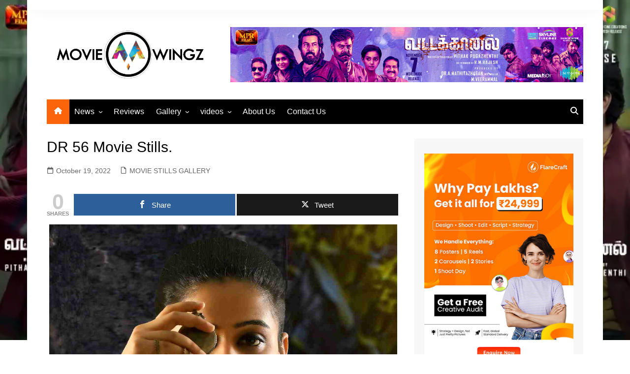

--- FILE ---
content_type: text/html; charset=UTF-8
request_url: https://moviewingz.com/dr-56-movie-stills/
body_size: 19362
content:
		<!doctype html>
		<html lang="en-US" xmlns:fb="https://www.facebook.com/2008/fbml" xmlns:addthis="https://www.addthis.com/help/api-spec" >
				<head>
			<meta charset="UTF-8">
			<meta name="viewport" content="width=device-width, initial-scale=1">
			<link rel="profile" href="http://gmpg.org/xfn/11">
			<style>
#wpadminbar #wp-admin-bar-wccp_free_top_button .ab-icon:before {
	content: "\f160";
	color: #02CA02;
	top: 3px;
}
#wpadminbar #wp-admin-bar-wccp_free_top_button .ab-icon {
	transform: rotate(45deg);
}
</style>
<meta name='robots' content='index, follow, max-image-preview:large, max-snippet:-1, max-video-preview:-1' />
	<style>img:is([sizes="auto" i], [sizes^="auto," i]) { contain-intrinsic-size: 3000px 1500px }</style>
	
<!-- Open Graph Meta Tags generated by MashShare 4.0.47 - https://mashshare.net -->
<meta property="og:type" content="article" /> 
<meta property="og:title" content="DR 56 Movie Stills." />
<meta property="og:image" content="https://moviewingz.com/wp-content/uploads/2022/10/IMG-20221018-WA0126.jpg" />
<meta property="og:url" content="https://moviewingz.com/dr-56-movie-stills/" />
<meta property="og:site_name" content="Moviewingz.com" />
<meta property="article:author" content="https://www.facebook.com/moviewingzcom/" />
<meta property="article:published_time" content="2022-10-19T18:51:46+05:30" />
<meta property="article:modified_time" content="2022-10-19T18:53:22+05:30" />
<meta property="og:updated_time" content="2022-10-19T18:53:22+05:30" />
<!-- Open Graph Meta Tags generated by MashShare 4.0.47 - https://www.mashshare.net -->
<!-- Twitter Card generated by MashShare 4.0.47 - https://www.mashshare.net -->
<meta property="og:image:width" content="1280" />
<meta property="og:image:height" content="853" />
<meta name="twitter:card" content="summary_large_image">
<meta name="twitter:title" content="DR 56 Movie Stills.">
<meta name="twitter:description" content="">
<meta name="twitter:image" content="https://moviewingz.com/wp-content/uploads/2022/10/IMG-20221018-WA0126.jpg">
<meta name="twitter:creator" content="@https://twitter.com/moviewingz?s=09">
<!-- Twitter Card generated by MashShare 4.0.47 - https://www.mashshare.net -->


	<!-- This site is optimized with the Yoast SEO plugin v25.3 - https://yoast.com/wordpress/plugins/seo/ -->
	<title>DR 56 Movie Stills. - Moviewingz.com</title>
	<link rel="canonical" href="https://moviewingz.com/dr-56-movie-stills/" />
	<meta property="og:locale" content="en_US" />
	<meta property="og:type" content="article" />
	<meta property="og:title" content="DR 56 Movie Stills. - Moviewingz.com" />
	<meta property="og:description" content="Related posts: 99 songs Movie Stills" />
	<meta property="og:url" content="https://moviewingz.com/dr-56-movie-stills/" />
	<meta property="og:site_name" content="Moviewingz.com" />
	<meta property="article:publisher" content="https://www.facebook.com/MOVIEWINGZ01/" />
	<meta property="article:author" content="https://www.facebook.com/moviewingzcom/" />
	<meta property="article:published_time" content="2022-10-19T13:21:46+00:00" />
	<meta property="article:modified_time" content="2022-10-19T13:23:22+00:00" />
	<meta property="og:image" content="https://moviewingz.com/wp-content/uploads/2022/10/IMG-20221018-WA0126.jpg" />
	<meta property="og:image:width" content="1280" />
	<meta property="og:image:height" content="853" />
	<meta property="og:image:type" content="image/jpeg" />
	<meta name="author" content="www moviewingz com" />
	<meta name="twitter:card" content="summary_large_image" />
	<meta name="twitter:creator" content="@https://twitter.com/moviewingz?s=09" />
	<meta name="twitter:site" content="@moviewingz" />
	<meta name="twitter:label1" content="Written by" />
	<meta name="twitter:data1" content="www moviewingz com" />
	<meta name="twitter:label2" content="Est. reading time" />
	<meta name="twitter:data2" content="1 minute" />
	<script type="application/ld+json" class="yoast-schema-graph">{"@context":"https://schema.org","@graph":[{"@type":"Article","@id":"https://moviewingz.com/dr-56-movie-stills/#article","isPartOf":{"@id":"https://moviewingz.com/dr-56-movie-stills/"},"author":{"name":"www moviewingz com","@id":"https://moviewingz.com/#/schema/person/e6116a13e634af1a196b0046176d9f87"},"headline":"DR 56 Movie Stills.","datePublished":"2022-10-19T13:21:46+00:00","dateModified":"2022-10-19T13:23:22+00:00","mainEntityOfPage":{"@id":"https://moviewingz.com/dr-56-movie-stills/"},"wordCount":8,"publisher":{"@id":"https://moviewingz.com/#organization"},"image":{"@id":"https://moviewingz.com/dr-56-movie-stills/#primaryimage"},"thumbnailUrl":"https://moviewingz.com/wp-content/uploads/2022/10/IMG-20221018-WA0126.jpg","articleSection":["MOVIE STILLS GALLERY"],"inLanguage":"en-US"},{"@type":"WebPage","@id":"https://moviewingz.com/dr-56-movie-stills/","url":"https://moviewingz.com/dr-56-movie-stills/","name":"DR 56 Movie Stills. - Moviewingz.com","isPartOf":{"@id":"https://moviewingz.com/#website"},"primaryImageOfPage":{"@id":"https://moviewingz.com/dr-56-movie-stills/#primaryimage"},"image":{"@id":"https://moviewingz.com/dr-56-movie-stills/#primaryimage"},"thumbnailUrl":"https://moviewingz.com/wp-content/uploads/2022/10/IMG-20221018-WA0126.jpg","datePublished":"2022-10-19T13:21:46+00:00","dateModified":"2022-10-19T13:23:22+00:00","breadcrumb":{"@id":"https://moviewingz.com/dr-56-movie-stills/#breadcrumb"},"inLanguage":"en-US","potentialAction":[{"@type":"ReadAction","target":["https://moviewingz.com/dr-56-movie-stills/"]}]},{"@type":"ImageObject","inLanguage":"en-US","@id":"https://moviewingz.com/dr-56-movie-stills/#primaryimage","url":"https://moviewingz.com/wp-content/uploads/2022/10/IMG-20221018-WA0126.jpg","contentUrl":"https://moviewingz.com/wp-content/uploads/2022/10/IMG-20221018-WA0126.jpg","width":1280,"height":853},{"@type":"BreadcrumbList","@id":"https://moviewingz.com/dr-56-movie-stills/#breadcrumb","itemListElement":[{"@type":"ListItem","position":1,"name":"Home","item":"https://moviewingz.com/"},{"@type":"ListItem","position":2,"name":"DR 56 Movie Stills."}]},{"@type":"WebSite","@id":"https://moviewingz.com/#website","url":"https://moviewingz.com/","name":"Moviewingz.com","description":"The Latest Updates On Tamil Cinema News &amp; 24/7 Movie Trailers Movie Teaser Movie Reviews Audio Launch Stills Movie Gallery Press Meet News &amp; Stills  Actor Actress Gallery Sneak peek Videos Movie rating All News Updates  Indian Movie News Gallery Movie Review Movie Promotion Social Media Promotion","publisher":{"@id":"https://moviewingz.com/#organization"},"potentialAction":[{"@type":"SearchAction","target":{"@type":"EntryPoint","urlTemplate":"https://moviewingz.com/?s={search_term_string}"},"query-input":{"@type":"PropertyValueSpecification","valueRequired":true,"valueName":"search_term_string"}}],"inLanguage":"en-US"},{"@type":"Organization","@id":"https://moviewingz.com/#organization","name":"Movie Wingz -The Latest Updates On Kollywood News","url":"https://moviewingz.com/","logo":{"@type":"ImageObject","inLanguage":"en-US","@id":"https://moviewingz.com/#/schema/logo/image/","url":"https://moviewingz.com/wp-content/uploads/2020/04/logo1.png","contentUrl":"https://moviewingz.com/wp-content/uploads/2020/04/logo1.png","width":647,"height":230,"caption":"Movie Wingz -The Latest Updates On Kollywood News"},"image":{"@id":"https://moviewingz.com/#/schema/logo/image/"},"sameAs":["https://www.facebook.com/MOVIEWINGZ01/","https://x.com/moviewingz","https://www.instagram.com/moviewingz/?hl=en","https://www.youtube.com/channel/UCB5gW02UdNKsIARyhEE8Whw"]},{"@type":"Person","@id":"https://moviewingz.com/#/schema/person/e6116a13e634af1a196b0046176d9f87","name":"www moviewingz com","image":{"@type":"ImageObject","inLanguage":"en-US","@id":"https://moviewingz.com/#/schema/person/image/","url":"https://secure.gravatar.com/avatar/f5287029cb63ac8bbfabf7fd8b37bf360c714ccf221bae305613933dd82532fa?s=96&d=mm&r=g","contentUrl":"https://secure.gravatar.com/avatar/f5287029cb63ac8bbfabf7fd8b37bf360c714ccf221bae305613933dd82532fa?s=96&d=mm&r=g","caption":"www moviewingz com"},"sameAs":["http://moviewingz.com/","https://www.facebook.com/moviewingzcom/","https://www.instagram.com/moviewingz/?hl=en","https://x.com/https://twitter.com/moviewingz?s=09","https://youtube.com/@moviewingz?si=UiRCAybfyGHP0VMr"],"url":"https://moviewingz.com/author/admin/"}]}</script>
	<!-- / Yoast SEO plugin. -->


<link rel='dns-prefetch' href='//s7.addthis.com' />
<link rel='dns-prefetch' href='//www.googletagmanager.com' />
<link rel='dns-prefetch' href='//pagead2.googlesyndication.com' />
<link rel="alternate" type="application/rss+xml" title="Moviewingz.com &raquo; Feed" href="https://moviewingz.com/feed/" />
<link rel="alternate" type="application/rss+xml" title="Moviewingz.com &raquo; Comments Feed" href="https://moviewingz.com/comments/feed/" />
<script type="text/javascript" id="wpp-js" src="https://moviewingz.com/wp-content/plugins/wordpress-popular-posts/assets/js/wpp.min.js?ver=7.3.3" data-sampling="0" data-sampling-rate="100" data-api-url="https://moviewingz.com/wp-json/wordpress-popular-posts" data-post-id="149494" data-token="1ede423bea" data-lang="0" data-debug="0"></script>
<script type="text/javascript">
/* <![CDATA[ */
window._wpemojiSettings = {"baseUrl":"https:\/\/s.w.org\/images\/core\/emoji\/16.0.1\/72x72\/","ext":".png","svgUrl":"https:\/\/s.w.org\/images\/core\/emoji\/16.0.1\/svg\/","svgExt":".svg","source":{"concatemoji":"https:\/\/moviewingz.com\/wp-includes\/js\/wp-emoji-release.min.js?ver=6.8.3"}};
/*! This file is auto-generated */
!function(s,n){var o,i,e;function c(e){try{var t={supportTests:e,timestamp:(new Date).valueOf()};sessionStorage.setItem(o,JSON.stringify(t))}catch(e){}}function p(e,t,n){e.clearRect(0,0,e.canvas.width,e.canvas.height),e.fillText(t,0,0);var t=new Uint32Array(e.getImageData(0,0,e.canvas.width,e.canvas.height).data),a=(e.clearRect(0,0,e.canvas.width,e.canvas.height),e.fillText(n,0,0),new Uint32Array(e.getImageData(0,0,e.canvas.width,e.canvas.height).data));return t.every(function(e,t){return e===a[t]})}function u(e,t){e.clearRect(0,0,e.canvas.width,e.canvas.height),e.fillText(t,0,0);for(var n=e.getImageData(16,16,1,1),a=0;a<n.data.length;a++)if(0!==n.data[a])return!1;return!0}function f(e,t,n,a){switch(t){case"flag":return n(e,"\ud83c\udff3\ufe0f\u200d\u26a7\ufe0f","\ud83c\udff3\ufe0f\u200b\u26a7\ufe0f")?!1:!n(e,"\ud83c\udde8\ud83c\uddf6","\ud83c\udde8\u200b\ud83c\uddf6")&&!n(e,"\ud83c\udff4\udb40\udc67\udb40\udc62\udb40\udc65\udb40\udc6e\udb40\udc67\udb40\udc7f","\ud83c\udff4\u200b\udb40\udc67\u200b\udb40\udc62\u200b\udb40\udc65\u200b\udb40\udc6e\u200b\udb40\udc67\u200b\udb40\udc7f");case"emoji":return!a(e,"\ud83e\udedf")}return!1}function g(e,t,n,a){var r="undefined"!=typeof WorkerGlobalScope&&self instanceof WorkerGlobalScope?new OffscreenCanvas(300,150):s.createElement("canvas"),o=r.getContext("2d",{willReadFrequently:!0}),i=(o.textBaseline="top",o.font="600 32px Arial",{});return e.forEach(function(e){i[e]=t(o,e,n,a)}),i}function t(e){var t=s.createElement("script");t.src=e,t.defer=!0,s.head.appendChild(t)}"undefined"!=typeof Promise&&(o="wpEmojiSettingsSupports",i=["flag","emoji"],n.supports={everything:!0,everythingExceptFlag:!0},e=new Promise(function(e){s.addEventListener("DOMContentLoaded",e,{once:!0})}),new Promise(function(t){var n=function(){try{var e=JSON.parse(sessionStorage.getItem(o));if("object"==typeof e&&"number"==typeof e.timestamp&&(new Date).valueOf()<e.timestamp+604800&&"object"==typeof e.supportTests)return e.supportTests}catch(e){}return null}();if(!n){if("undefined"!=typeof Worker&&"undefined"!=typeof OffscreenCanvas&&"undefined"!=typeof URL&&URL.createObjectURL&&"undefined"!=typeof Blob)try{var e="postMessage("+g.toString()+"("+[JSON.stringify(i),f.toString(),p.toString(),u.toString()].join(",")+"));",a=new Blob([e],{type:"text/javascript"}),r=new Worker(URL.createObjectURL(a),{name:"wpTestEmojiSupports"});return void(r.onmessage=function(e){c(n=e.data),r.terminate(),t(n)})}catch(e){}c(n=g(i,f,p,u))}t(n)}).then(function(e){for(var t in e)n.supports[t]=e[t],n.supports.everything=n.supports.everything&&n.supports[t],"flag"!==t&&(n.supports.everythingExceptFlag=n.supports.everythingExceptFlag&&n.supports[t]);n.supports.everythingExceptFlag=n.supports.everythingExceptFlag&&!n.supports.flag,n.DOMReady=!1,n.readyCallback=function(){n.DOMReady=!0}}).then(function(){return e}).then(function(){var e;n.supports.everything||(n.readyCallback(),(e=n.source||{}).concatemoji?t(e.concatemoji):e.wpemoji&&e.twemoji&&(t(e.twemoji),t(e.wpemoji)))}))}((window,document),window._wpemojiSettings);
/* ]]> */
</script>
<style id='wp-emoji-styles-inline-css' type='text/css'>

	img.wp-smiley, img.emoji {
		display: inline !important;
		border: none !important;
		box-shadow: none !important;
		height: 1em !important;
		width: 1em !important;
		margin: 0 0.07em !important;
		vertical-align: -0.1em !important;
		background: none !important;
		padding: 0 !important;
	}
</style>
<link rel='stylesheet' id='wp-block-library-css' href='https://moviewingz.com/wp-includes/css/dist/block-library/style.min.css?ver=6.8.3' type='text/css' media='all' />
<style id='wp-block-library-theme-inline-css' type='text/css'>
.wp-block-audio :where(figcaption){color:#555;font-size:13px;text-align:center}.is-dark-theme .wp-block-audio :where(figcaption){color:#ffffffa6}.wp-block-audio{margin:0 0 1em}.wp-block-code{border:1px solid #ccc;border-radius:4px;font-family:Menlo,Consolas,monaco,monospace;padding:.8em 1em}.wp-block-embed :where(figcaption){color:#555;font-size:13px;text-align:center}.is-dark-theme .wp-block-embed :where(figcaption){color:#ffffffa6}.wp-block-embed{margin:0 0 1em}.blocks-gallery-caption{color:#555;font-size:13px;text-align:center}.is-dark-theme .blocks-gallery-caption{color:#ffffffa6}:root :where(.wp-block-image figcaption){color:#555;font-size:13px;text-align:center}.is-dark-theme :root :where(.wp-block-image figcaption){color:#ffffffa6}.wp-block-image{margin:0 0 1em}.wp-block-pullquote{border-bottom:4px solid;border-top:4px solid;color:currentColor;margin-bottom:1.75em}.wp-block-pullquote cite,.wp-block-pullquote footer,.wp-block-pullquote__citation{color:currentColor;font-size:.8125em;font-style:normal;text-transform:uppercase}.wp-block-quote{border-left:.25em solid;margin:0 0 1.75em;padding-left:1em}.wp-block-quote cite,.wp-block-quote footer{color:currentColor;font-size:.8125em;font-style:normal;position:relative}.wp-block-quote:where(.has-text-align-right){border-left:none;border-right:.25em solid;padding-left:0;padding-right:1em}.wp-block-quote:where(.has-text-align-center){border:none;padding-left:0}.wp-block-quote.is-large,.wp-block-quote.is-style-large,.wp-block-quote:where(.is-style-plain){border:none}.wp-block-search .wp-block-search__label{font-weight:700}.wp-block-search__button{border:1px solid #ccc;padding:.375em .625em}:where(.wp-block-group.has-background){padding:1.25em 2.375em}.wp-block-separator.has-css-opacity{opacity:.4}.wp-block-separator{border:none;border-bottom:2px solid;margin-left:auto;margin-right:auto}.wp-block-separator.has-alpha-channel-opacity{opacity:1}.wp-block-separator:not(.is-style-wide):not(.is-style-dots){width:100px}.wp-block-separator.has-background:not(.is-style-dots){border-bottom:none;height:1px}.wp-block-separator.has-background:not(.is-style-wide):not(.is-style-dots){height:2px}.wp-block-table{margin:0 0 1em}.wp-block-table td,.wp-block-table th{word-break:normal}.wp-block-table :where(figcaption){color:#555;font-size:13px;text-align:center}.is-dark-theme .wp-block-table :where(figcaption){color:#ffffffa6}.wp-block-video :where(figcaption){color:#555;font-size:13px;text-align:center}.is-dark-theme .wp-block-video :where(figcaption){color:#ffffffa6}.wp-block-video{margin:0 0 1em}:root :where(.wp-block-template-part.has-background){margin-bottom:0;margin-top:0;padding:1.25em 2.375em}
</style>
<style id='classic-theme-styles-inline-css' type='text/css'>
/*! This file is auto-generated */
.wp-block-button__link{color:#fff;background-color:#32373c;border-radius:9999px;box-shadow:none;text-decoration:none;padding:calc(.667em + 2px) calc(1.333em + 2px);font-size:1.125em}.wp-block-file__button{background:#32373c;color:#fff;text-decoration:none}
</style>
<style id='global-styles-inline-css' type='text/css'>
:root{--wp--preset--aspect-ratio--square: 1;--wp--preset--aspect-ratio--4-3: 4/3;--wp--preset--aspect-ratio--3-4: 3/4;--wp--preset--aspect-ratio--3-2: 3/2;--wp--preset--aspect-ratio--2-3: 2/3;--wp--preset--aspect-ratio--16-9: 16/9;--wp--preset--aspect-ratio--9-16: 9/16;--wp--preset--color--black: #000000;--wp--preset--color--cyan-bluish-gray: #abb8c3;--wp--preset--color--white: #ffffff;--wp--preset--color--pale-pink: #f78da7;--wp--preset--color--vivid-red: #cf2e2e;--wp--preset--color--luminous-vivid-orange: #ff6900;--wp--preset--color--luminous-vivid-amber: #fcb900;--wp--preset--color--light-green-cyan: #7bdcb5;--wp--preset--color--vivid-green-cyan: #00d084;--wp--preset--color--pale-cyan-blue: #8ed1fc;--wp--preset--color--vivid-cyan-blue: #0693e3;--wp--preset--color--vivid-purple: #9b51e0;--wp--preset--gradient--vivid-cyan-blue-to-vivid-purple: linear-gradient(135deg,rgba(6,147,227,1) 0%,rgb(155,81,224) 100%);--wp--preset--gradient--light-green-cyan-to-vivid-green-cyan: linear-gradient(135deg,rgb(122,220,180) 0%,rgb(0,208,130) 100%);--wp--preset--gradient--luminous-vivid-amber-to-luminous-vivid-orange: linear-gradient(135deg,rgba(252,185,0,1) 0%,rgba(255,105,0,1) 100%);--wp--preset--gradient--luminous-vivid-orange-to-vivid-red: linear-gradient(135deg,rgba(255,105,0,1) 0%,rgb(207,46,46) 100%);--wp--preset--gradient--very-light-gray-to-cyan-bluish-gray: linear-gradient(135deg,rgb(238,238,238) 0%,rgb(169,184,195) 100%);--wp--preset--gradient--cool-to-warm-spectrum: linear-gradient(135deg,rgb(74,234,220) 0%,rgb(151,120,209) 20%,rgb(207,42,186) 40%,rgb(238,44,130) 60%,rgb(251,105,98) 80%,rgb(254,248,76) 100%);--wp--preset--gradient--blush-light-purple: linear-gradient(135deg,rgb(255,206,236) 0%,rgb(152,150,240) 100%);--wp--preset--gradient--blush-bordeaux: linear-gradient(135deg,rgb(254,205,165) 0%,rgb(254,45,45) 50%,rgb(107,0,62) 100%);--wp--preset--gradient--luminous-dusk: linear-gradient(135deg,rgb(255,203,112) 0%,rgb(199,81,192) 50%,rgb(65,88,208) 100%);--wp--preset--gradient--pale-ocean: linear-gradient(135deg,rgb(255,245,203) 0%,rgb(182,227,212) 50%,rgb(51,167,181) 100%);--wp--preset--gradient--electric-grass: linear-gradient(135deg,rgb(202,248,128) 0%,rgb(113,206,126) 100%);--wp--preset--gradient--midnight: linear-gradient(135deg,rgb(2,3,129) 0%,rgb(40,116,252) 100%);--wp--preset--font-size--small: 16px;--wp--preset--font-size--medium: 28px;--wp--preset--font-size--large: 32px;--wp--preset--font-size--x-large: 42px;--wp--preset--font-size--larger: 38px;--wp--preset--spacing--20: 0.44rem;--wp--preset--spacing--30: 0.67rem;--wp--preset--spacing--40: 1rem;--wp--preset--spacing--50: 1.5rem;--wp--preset--spacing--60: 2.25rem;--wp--preset--spacing--70: 3.38rem;--wp--preset--spacing--80: 5.06rem;--wp--preset--shadow--natural: 6px 6px 9px rgba(0, 0, 0, 0.2);--wp--preset--shadow--deep: 12px 12px 50px rgba(0, 0, 0, 0.4);--wp--preset--shadow--sharp: 6px 6px 0px rgba(0, 0, 0, 0.2);--wp--preset--shadow--outlined: 6px 6px 0px -3px rgba(255, 255, 255, 1), 6px 6px rgba(0, 0, 0, 1);--wp--preset--shadow--crisp: 6px 6px 0px rgba(0, 0, 0, 1);}:where(.is-layout-flex){gap: 0.5em;}:where(.is-layout-grid){gap: 0.5em;}body .is-layout-flex{display: flex;}.is-layout-flex{flex-wrap: wrap;align-items: center;}.is-layout-flex > :is(*, div){margin: 0;}body .is-layout-grid{display: grid;}.is-layout-grid > :is(*, div){margin: 0;}:where(.wp-block-columns.is-layout-flex){gap: 2em;}:where(.wp-block-columns.is-layout-grid){gap: 2em;}:where(.wp-block-post-template.is-layout-flex){gap: 1.25em;}:where(.wp-block-post-template.is-layout-grid){gap: 1.25em;}.has-black-color{color: var(--wp--preset--color--black) !important;}.has-cyan-bluish-gray-color{color: var(--wp--preset--color--cyan-bluish-gray) !important;}.has-white-color{color: var(--wp--preset--color--white) !important;}.has-pale-pink-color{color: var(--wp--preset--color--pale-pink) !important;}.has-vivid-red-color{color: var(--wp--preset--color--vivid-red) !important;}.has-luminous-vivid-orange-color{color: var(--wp--preset--color--luminous-vivid-orange) !important;}.has-luminous-vivid-amber-color{color: var(--wp--preset--color--luminous-vivid-amber) !important;}.has-light-green-cyan-color{color: var(--wp--preset--color--light-green-cyan) !important;}.has-vivid-green-cyan-color{color: var(--wp--preset--color--vivid-green-cyan) !important;}.has-pale-cyan-blue-color{color: var(--wp--preset--color--pale-cyan-blue) !important;}.has-vivid-cyan-blue-color{color: var(--wp--preset--color--vivid-cyan-blue) !important;}.has-vivid-purple-color{color: var(--wp--preset--color--vivid-purple) !important;}.has-black-background-color{background-color: var(--wp--preset--color--black) !important;}.has-cyan-bluish-gray-background-color{background-color: var(--wp--preset--color--cyan-bluish-gray) !important;}.has-white-background-color{background-color: var(--wp--preset--color--white) !important;}.has-pale-pink-background-color{background-color: var(--wp--preset--color--pale-pink) !important;}.has-vivid-red-background-color{background-color: var(--wp--preset--color--vivid-red) !important;}.has-luminous-vivid-orange-background-color{background-color: var(--wp--preset--color--luminous-vivid-orange) !important;}.has-luminous-vivid-amber-background-color{background-color: var(--wp--preset--color--luminous-vivid-amber) !important;}.has-light-green-cyan-background-color{background-color: var(--wp--preset--color--light-green-cyan) !important;}.has-vivid-green-cyan-background-color{background-color: var(--wp--preset--color--vivid-green-cyan) !important;}.has-pale-cyan-blue-background-color{background-color: var(--wp--preset--color--pale-cyan-blue) !important;}.has-vivid-cyan-blue-background-color{background-color: var(--wp--preset--color--vivid-cyan-blue) !important;}.has-vivid-purple-background-color{background-color: var(--wp--preset--color--vivid-purple) !important;}.has-black-border-color{border-color: var(--wp--preset--color--black) !important;}.has-cyan-bluish-gray-border-color{border-color: var(--wp--preset--color--cyan-bluish-gray) !important;}.has-white-border-color{border-color: var(--wp--preset--color--white) !important;}.has-pale-pink-border-color{border-color: var(--wp--preset--color--pale-pink) !important;}.has-vivid-red-border-color{border-color: var(--wp--preset--color--vivid-red) !important;}.has-luminous-vivid-orange-border-color{border-color: var(--wp--preset--color--luminous-vivid-orange) !important;}.has-luminous-vivid-amber-border-color{border-color: var(--wp--preset--color--luminous-vivid-amber) !important;}.has-light-green-cyan-border-color{border-color: var(--wp--preset--color--light-green-cyan) !important;}.has-vivid-green-cyan-border-color{border-color: var(--wp--preset--color--vivid-green-cyan) !important;}.has-pale-cyan-blue-border-color{border-color: var(--wp--preset--color--pale-cyan-blue) !important;}.has-vivid-cyan-blue-border-color{border-color: var(--wp--preset--color--vivid-cyan-blue) !important;}.has-vivid-purple-border-color{border-color: var(--wp--preset--color--vivid-purple) !important;}.has-vivid-cyan-blue-to-vivid-purple-gradient-background{background: var(--wp--preset--gradient--vivid-cyan-blue-to-vivid-purple) !important;}.has-light-green-cyan-to-vivid-green-cyan-gradient-background{background: var(--wp--preset--gradient--light-green-cyan-to-vivid-green-cyan) !important;}.has-luminous-vivid-amber-to-luminous-vivid-orange-gradient-background{background: var(--wp--preset--gradient--luminous-vivid-amber-to-luminous-vivid-orange) !important;}.has-luminous-vivid-orange-to-vivid-red-gradient-background{background: var(--wp--preset--gradient--luminous-vivid-orange-to-vivid-red) !important;}.has-very-light-gray-to-cyan-bluish-gray-gradient-background{background: var(--wp--preset--gradient--very-light-gray-to-cyan-bluish-gray) !important;}.has-cool-to-warm-spectrum-gradient-background{background: var(--wp--preset--gradient--cool-to-warm-spectrum) !important;}.has-blush-light-purple-gradient-background{background: var(--wp--preset--gradient--blush-light-purple) !important;}.has-blush-bordeaux-gradient-background{background: var(--wp--preset--gradient--blush-bordeaux) !important;}.has-luminous-dusk-gradient-background{background: var(--wp--preset--gradient--luminous-dusk) !important;}.has-pale-ocean-gradient-background{background: var(--wp--preset--gradient--pale-ocean) !important;}.has-electric-grass-gradient-background{background: var(--wp--preset--gradient--electric-grass) !important;}.has-midnight-gradient-background{background: var(--wp--preset--gradient--midnight) !important;}.has-small-font-size{font-size: var(--wp--preset--font-size--small) !important;}.has-medium-font-size{font-size: var(--wp--preset--font-size--medium) !important;}.has-large-font-size{font-size: var(--wp--preset--font-size--large) !important;}.has-x-large-font-size{font-size: var(--wp--preset--font-size--x-large) !important;}
:where(.wp-block-post-template.is-layout-flex){gap: 1.25em;}:where(.wp-block-post-template.is-layout-grid){gap: 1.25em;}
:where(.wp-block-columns.is-layout-flex){gap: 2em;}:where(.wp-block-columns.is-layout-grid){gap: 2em;}
:root :where(.wp-block-pullquote){font-size: 1.5em;line-height: 1.6;}
</style>
<link rel='stylesheet' id='contact-form-7-css' href='https://moviewingz.com/wp-content/plugins/contact-form-7/includes/css/styles.css?ver=6.0.6' type='text/css' media='all' />
<link rel='stylesheet' id='mashsb-styles-css' href='https://moviewingz.com/wp-content/plugins/mashsharer/assets/css/mashsb.min.css?ver=4.0.47' type='text/css' media='all' />
<style id='mashsb-styles-inline-css' type='text/css'>
.mashsb-count {color:#cccccc;}@media only screen and (min-width:568px){.mashsb-buttons a {min-width: 177px;}}
</style>
<link rel='stylesheet' id='wordpress-popular-posts-css-css' href='https://moviewingz.com/wp-content/plugins/wordpress-popular-posts/assets/css/wpp.css?ver=7.3.3' type='text/css' media='all' />
<link rel='stylesheet' id='cream-magazine-style-css' href='https://moviewingz.com/wp-content/themes/cream-magazine/style.css?ver=2.1.10' type='text/css' media='all' />
<link rel='stylesheet' id='cream-magazine-main-css' href='https://moviewingz.com/wp-content/themes/cream-magazine/assets/dist/css/main.css?ver=2.1.10' type='text/css' media='all' />
<link rel='stylesheet' id='yarpp-thumbnails-css' href='https://moviewingz.com/wp-content/plugins/yet-another-related-posts-plugin/style/styles_thumbnails.css?ver=5.30.11' type='text/css' media='all' />
<style id='yarpp-thumbnails-inline-css' type='text/css'>
.yarpp-thumbnails-horizontal .yarpp-thumbnail {width: 130px;height: 170px;margin: 5px;margin-left: 0px;}.yarpp-thumbnail > img, .yarpp-thumbnail-default {width: 120px;height: 120px;margin: 5px;}.yarpp-thumbnails-horizontal .yarpp-thumbnail-title {margin: 7px;margin-top: 0px;width: 120px;}.yarpp-thumbnail-default > img {min-height: 120px;min-width: 120px;}
.yarpp-thumbnails-horizontal .yarpp-thumbnail {width: 130px;height: 170px;margin: 5px;margin-left: 0px;}.yarpp-thumbnail > img, .yarpp-thumbnail-default {width: 120px;height: 120px;margin: 5px;}.yarpp-thumbnails-horizontal .yarpp-thumbnail-title {margin: 7px;margin-top: 0px;width: 120px;}.yarpp-thumbnail-default > img {min-height: 120px;min-width: 120px;}
</style>
<link rel='stylesheet' id='addthis_all_pages-css' href='https://moviewingz.com/wp-content/plugins/addthis/frontend/build/addthis_wordpress_public.min.css?ver=6.8.3' type='text/css' media='all' />
<link rel='stylesheet' id='yarppRelatedCss-css' href='https://moviewingz.com/wp-content/plugins/yet-another-related-posts-plugin/style/related.css?ver=5.30.11' type='text/css' media='all' />
<script type="text/javascript" src="https://moviewingz.com/wp-includes/js/jquery/jquery.min.js?ver=3.7.1" id="jquery-core-js"></script>
<script type="text/javascript" src="https://moviewingz.com/wp-includes/js/jquery/jquery-migrate.min.js?ver=3.4.1" id="jquery-migrate-js"></script>
<script type="text/javascript" src="https://moviewingz.com/wp-content/plugins/itro-popup/scripts/itro-scripts.js?ver=6.8.3" id="itro-scripts-js"></script>
<script type="text/javascript" id="mashsb-js-extra">
/* <![CDATA[ */
var mashsb = {"shares":"0","round_shares":"1","animate_shares":"0","dynamic_buttons":"0","share_url":"https:\/\/moviewingz.com\/dr-56-movie-stills\/","title":"DR+56+Movie+Stills.","image":"https:\/\/moviewingz.com\/wp-content\/uploads\/2022\/10\/IMG-20221018-WA0126.jpg","desc":"","hashtag":"","subscribe":"content","subscribe_url":"","activestatus":"1","singular":"1","twitter_popup":"1","refresh":"0","nonce":"548ca945da","postid":"149494","servertime":"1763583084","ajaxurl":"https:\/\/moviewingz.com\/wp-admin\/admin-ajax.php"};
/* ]]> */
</script>
<script type="text/javascript" src="https://moviewingz.com/wp-content/plugins/mashsharer/assets/js/mashsb.min.js?ver=4.0.47" id="mashsb-js"></script>

<!-- Google tag (gtag.js) snippet added by Site Kit -->

<!-- Google Analytics snippet added by Site Kit -->
<script type="text/javascript" src="https://www.googletagmanager.com/gtag/js?id=G-L2NTZETV33" id="google_gtagjs-js" async></script>
<script type="text/javascript" id="google_gtagjs-js-after">
/* <![CDATA[ */
window.dataLayer = window.dataLayer || [];function gtag(){dataLayer.push(arguments);}
gtag("set","linker",{"domains":["moviewingz.com"]});
gtag("js", new Date());
gtag("set", "developer_id.dZTNiMT", true);
gtag("config", "G-L2NTZETV33");
/* ]]> */
</script>

<!-- End Google tag (gtag.js) snippet added by Site Kit -->
<link rel="https://api.w.org/" href="https://moviewingz.com/wp-json/" /><link rel="alternate" title="JSON" type="application/json" href="https://moviewingz.com/wp-json/wp/v2/posts/149494" /><link rel="EditURI" type="application/rsd+xml" title="RSD" href="https://moviewingz.com/xmlrpc.php?rsd" />
<meta name="generator" content="WordPress 6.8.3" />
<link rel='shortlink' href='https://moviewingz.com/?p=149494' />
<link rel="alternate" title="oEmbed (JSON)" type="application/json+oembed" href="https://moviewingz.com/wp-json/oembed/1.0/embed?url=https%3A%2F%2Fmoviewingz.com%2Fdr-56-movie-stills%2F" />
<link rel="alternate" title="oEmbed (XML)" type="text/xml+oembed" href="https://moviewingz.com/wp-json/oembed/1.0/embed?url=https%3A%2F%2Fmoviewingz.com%2Fdr-56-movie-stills%2F&#038;format=xml" />
<meta name="generator" content="Site Kit by Google 1.155.0" /><!-- Global site tag (gtag.js) - Google Analytics -->
<script async src="https://www.googletagmanager.com/gtag/js?id=UA-157982896-1"></script>
<script>
  window.dataLayer = window.dataLayer || [];
  function gtag(){dataLayer.push(arguments);}
  gtag('js', new Date());

  gtag('config', 'UA-157982896-1');
</script>
<script async custom-element="amp-auto-ads"
        src="https://cdn.ampproject.org/v0/amp-auto-ads-0.1.js">
</script>

<script data-ad-client="ca-pub-8443131791950614" async src="https://pagead2.googlesyndication.com/pagead/js/adsbygoogle.js"></script>
<meta name="google-site-verification" content="Qp2Oin3XtbQziHQeYkCtUWUsLvH2sVk8tNMTFuIvsGo" /><script id="wpcp_disable_selection" type="text/javascript">
var image_save_msg='You are not allowed to save images!';
	var no_menu_msg='Context Menu disabled!';
	var smessage = "Content is protected !!";

function disableEnterKey(e)
{
	var elemtype = e.target.tagName;
	
	elemtype = elemtype.toUpperCase();
	
	if (elemtype == "TEXT" || elemtype == "TEXTAREA" || elemtype == "INPUT" || elemtype == "PASSWORD" || elemtype == "SELECT" || elemtype == "OPTION" || elemtype == "EMBED")
	{
		elemtype = 'TEXT';
	}
	
	if (e.ctrlKey){
     var key;
     if(window.event)
          key = window.event.keyCode;     //IE
     else
          key = e.which;     //firefox (97)
    //if (key != 17) alert(key);
     if (elemtype!= 'TEXT' && (key == 97 || key == 65 || key == 67 || key == 99 || key == 88 || key == 120 || key == 26 || key == 85  || key == 86 || key == 83 || key == 43 || key == 73))
     {
		if(wccp_free_iscontenteditable(e)) return true;
		show_wpcp_message('You are not allowed to copy content or view source');
		return false;
     }else
     	return true;
     }
}


/*For contenteditable tags*/
function wccp_free_iscontenteditable(e)
{
	var e = e || window.event; // also there is no e.target property in IE. instead IE uses window.event.srcElement
  	
	var target = e.target || e.srcElement;

	var elemtype = e.target.nodeName;
	
	elemtype = elemtype.toUpperCase();
	
	var iscontenteditable = "false";
		
	if(typeof target.getAttribute!="undefined" ) iscontenteditable = target.getAttribute("contenteditable"); // Return true or false as string
	
	var iscontenteditable2 = false;
	
	if(typeof target.isContentEditable!="undefined" ) iscontenteditable2 = target.isContentEditable; // Return true or false as boolean

	if(target.parentElement.isContentEditable) iscontenteditable2 = true;
	
	if (iscontenteditable == "true" || iscontenteditable2 == true)
	{
		if(typeof target.style!="undefined" ) target.style.cursor = "text";
		
		return true;
	}
}

////////////////////////////////////
function disable_copy(e)
{	
	var e = e || window.event; // also there is no e.target property in IE. instead IE uses window.event.srcElement
	
	var elemtype = e.target.tagName;
	
	elemtype = elemtype.toUpperCase();
	
	if (elemtype == "TEXT" || elemtype == "TEXTAREA" || elemtype == "INPUT" || elemtype == "PASSWORD" || elemtype == "SELECT" || elemtype == "OPTION" || elemtype == "EMBED")
	{
		elemtype = 'TEXT';
	}
	
	if(wccp_free_iscontenteditable(e)) return true;
	
	var isSafari = /Safari/.test(navigator.userAgent) && /Apple Computer/.test(navigator.vendor);
	
	var checker_IMG = '';
	if (elemtype == "IMG" && checker_IMG == 'checked' && e.detail >= 2) {show_wpcp_message(alertMsg_IMG);return false;}
	if (elemtype != "TEXT")
	{
		if (smessage !== "" && e.detail == 2)
			show_wpcp_message(smessage);
		
		if (isSafari)
			return true;
		else
			return false;
	}	
}

//////////////////////////////////////////
function disable_copy_ie()
{
	var e = e || window.event;
	var elemtype = window.event.srcElement.nodeName;
	elemtype = elemtype.toUpperCase();
	if(wccp_free_iscontenteditable(e)) return true;
	if (elemtype == "IMG") {show_wpcp_message(alertMsg_IMG);return false;}
	if (elemtype != "TEXT" && elemtype != "TEXTAREA" && elemtype != "INPUT" && elemtype != "PASSWORD" && elemtype != "SELECT" && elemtype != "OPTION" && elemtype != "EMBED")
	{
		return false;
	}
}	
function reEnable()
{
	return true;
}
document.onkeydown = disableEnterKey;
document.onselectstart = disable_copy_ie;
if(navigator.userAgent.indexOf('MSIE')==-1)
{
	document.onmousedown = disable_copy;
	document.onclick = reEnable;
}
function disableSelection(target)
{
    //For IE This code will work
    if (typeof target.onselectstart!="undefined")
    target.onselectstart = disable_copy_ie;
    
    //For Firefox This code will work
    else if (typeof target.style.MozUserSelect!="undefined")
    {target.style.MozUserSelect="none";}
    
    //All other  (ie: Opera) This code will work
    else
    target.onmousedown=function(){return false}
    target.style.cursor = "default";
}
//Calling the JS function directly just after body load
window.onload = function(){disableSelection(document.body);};

//////////////////special for safari Start////////////////
var onlongtouch;
var timer;
var touchduration = 1000; //length of time we want the user to touch before we do something

var elemtype = "";
function touchstart(e) {
	var e = e || window.event;
  // also there is no e.target property in IE.
  // instead IE uses window.event.srcElement
  	var target = e.target || e.srcElement;
	
	elemtype = window.event.srcElement.nodeName;
	
	elemtype = elemtype.toUpperCase();
	
	if(!wccp_pro_is_passive()) e.preventDefault();
	if (!timer) {
		timer = setTimeout(onlongtouch, touchduration);
	}
}

function touchend() {
    //stops short touches from firing the event
    if (timer) {
        clearTimeout(timer);
        timer = null;
    }
	onlongtouch();
}

onlongtouch = function(e) { //this will clear the current selection if anything selected
	
	if (elemtype != "TEXT" && elemtype != "TEXTAREA" && elemtype != "INPUT" && elemtype != "PASSWORD" && elemtype != "SELECT" && elemtype != "EMBED" && elemtype != "OPTION")	
	{
		if (window.getSelection) {
			if (window.getSelection().empty) {  // Chrome
			window.getSelection().empty();
			} else if (window.getSelection().removeAllRanges) {  // Firefox
			window.getSelection().removeAllRanges();
			}
		} else if (document.selection) {  // IE?
			document.selection.empty();
		}
		return false;
	}
};

document.addEventListener("DOMContentLoaded", function(event) { 
    window.addEventListener("touchstart", touchstart, false);
    window.addEventListener("touchend", touchend, false);
});

function wccp_pro_is_passive() {

  var cold = false,
  hike = function() {};

  try {
	  const object1 = {};
  var aid = Object.defineProperty(object1, 'passive', {
  get() {cold = true}
  });
  window.addEventListener('test', hike, aid);
  window.removeEventListener('test', hike, aid);
  } catch (e) {}

  return cold;
}
/*special for safari End*/
</script>
<script id="wpcp_disable_Right_Click" type="text/javascript">
document.ondragstart = function() { return false;}
	function nocontext(e) {
	   return false;
	}
	document.oncontextmenu = nocontext;
</script>
<style>
.unselectable
{
-moz-user-select:none;
-webkit-user-select:none;
cursor: default;
}
html
{
-webkit-touch-callout: none;
-webkit-user-select: none;
-khtml-user-select: none;
-moz-user-select: none;
-ms-user-select: none;
user-select: none;
-webkit-tap-highlight-color: rgba(0,0,0,0);
}
</style>
<script id="wpcp_css_disable_selection" type="text/javascript">
var e = document.getElementsByTagName('body')[0];
if(e)
{
	e.setAttribute('unselectable',"on");
}
</script>
            <style id="wpp-loading-animation-styles">@-webkit-keyframes bgslide{from{background-position-x:0}to{background-position-x:-200%}}@keyframes bgslide{from{background-position-x:0}to{background-position-x:-200%}}.wpp-widget-block-placeholder,.wpp-shortcode-placeholder{margin:0 auto;width:60px;height:3px;background:#dd3737;background:linear-gradient(90deg,#dd3737 0%,#571313 10%,#dd3737 100%);background-size:200% auto;border-radius:3px;-webkit-animation:bgslide 1s infinite linear;animation:bgslide 1s infinite linear}</style>
            <style>a:focus{outline:none !important;}a:hover{text-decoration:none !important;}button,input[type="button"],input[type="reset"],input[type="submit"],.primary-navigation > ul > li.home-btn,.cm_header_lay_three .primary-navigation > ul > li.home-btn,.news_ticker_wrap .ticker_head,#toTop,.section-title h2::after,.sidebar-widget-area .widget .widget-title h2::after,.footer-widget-container .widget .widget-title h2::after,#comments div#respond h3#reply-title::after,#comments h2.comments-title:after,.post_tags a,.owl-carousel .owl-nav button.owl-prev,.owl-carousel .owl-nav button.owl-next,.cm_author_widget .author-detail-link a,.error_foot form input[type="submit"],.widget_search form input[type="submit"],.header-search-container input[type="submit"],.trending_widget_carousel .owl-dots button.owl-dot,.pagination .page-numbers.current,.post-navigation .nav-links .nav-previous a,.post-navigation .nav-links .nav-next a,#comments form input[type="submit"],footer .widget.widget_search form input[type="submit"]:hover,.widget_product_search .woocommerce-product-search button[type="submit"],.woocommerce ul.products li.product .button,.woocommerce .woocommerce-pagination ul.page-numbers li span.current,.woocommerce .product div.summary .cart button.single_add_to_cart_button,.woocommerce .product div.woocommerce-tabs div.panel #reviews #review_form_wrapper .comment-form p.form-submit .submit,.woocommerce .product section.related > h2::after,.woocommerce .cart .button:hover,.woocommerce .cart .button:focus,.woocommerce .cart input.button:hover,.woocommerce .cart input.button:focus,.woocommerce #respond input#submit:hover,.woocommerce #respond input#submit:focus,.woocommerce button.button:hover,.woocommerce button.button:focus,.woocommerce input.button:hover,.woocommerce input.button:focus,.woocommerce #respond input#submit.alt:hover,.woocommerce a.button.alt:hover,.woocommerce button.button.alt:hover,.woocommerce input.button.alt:hover,.woocommerce a.remove:hover,.woocommerce-account .woocommerce-MyAccount-navigation ul li.is-active a,.woocommerce a.button:hover,.woocommerce a.button:focus,.widget_product_tag_cloud .tagcloud a:hover,.widget_product_tag_cloud .tagcloud a:focus,.woocommerce .widget_price_filter .price_slider_wrapper .ui-slider .ui-slider-handle,.error_page_top_portion,.primary-navigation ul li a span.menu-item-description{background-color:#fc640c}a:hover,.post_title h2 a:hover,.post_title h2 a:focus,.post_meta li a:hover,.post_meta li a:focus,ul.social-icons li a[href*=".com"]:hover::before,.ticker_carousel .owl-nav button.owl-prev i,.ticker_carousel .owl-nav button.owl-next i,.news_ticker_wrap .ticker_items .item a:hover,.news_ticker_wrap .ticker_items .item a:focus,.cm_banner .post_title h2 a:hover,.cm_banner .post_meta li a:hover,.cm_middle_post_widget_one .post_title h2 a:hover,.cm_middle_post_widget_one .post_meta li a:hover,.cm_middle_post_widget_three .post_thumb .post-holder a:hover,.cm_middle_post_widget_three .post_thumb .post-holder a:focus,.cm_middle_post_widget_six .middle_widget_six_carousel .item .card .card_content a:hover,.cm_middle_post_widget_six .middle_widget_six_carousel .item .card .card_content a:focus,.cm_post_widget_twelve .card .post-holder a:hover,.cm_post_widget_twelve .card .post-holder a:focus,.cm_post_widget_seven .card .card_content a:hover,.cm_post_widget_seven .card .card_content a:focus,.copyright_section a:hover,.footer_nav ul li a:hover,.breadcrumb ul li:last-child span,.pagination .page-numbers:hover,#comments ol.comment-list li article footer.comment-meta .comment-metadata span.edit-link a:hover,#comments ol.comment-list li article .reply a:hover,.social-share ul li a:hover,ul.social-icons li a:hover,ul.social-icons li a:focus,.woocommerce ul.products li.product a:hover,.woocommerce ul.products li.product .price,.woocommerce .woocommerce-pagination ul.page-numbers li a.page-numbers:hover,.woocommerce div.product p.price,.woocommerce div.product span.price,.video_section .video_details .post_title h2 a:hover,.primary-navigation.dark li a:hover,footer .footer_inner a:hover,.footer-widget-container ul.post_meta li:hover span,.footer-widget-container ul.post_meta li:hover a,ul.post_meta li a:hover,.cm-post-widget-two .big-card .post-holder .post_title h2 a:hover,.cm-post-widget-two .big-card .post_meta li a:hover,.copyright_section .copyrights a,.breadcrumb ul li a:hover,.breadcrumb ul li a:hover span{color:#fc640c}.ticker_carousel .owl-nav button.owl-prev,.ticker_carousel .owl-nav button.owl-next,.error_foot form input[type="submit"],.widget_search form input[type="submit"],.pagination .page-numbers:hover,#comments form input[type="submit"],.social-share ul li a:hover,.header-search-container .search-form-entry,.widget_product_search .woocommerce-product-search button[type="submit"],.woocommerce .woocommerce-pagination ul.page-numbers li span.current,.woocommerce .woocommerce-pagination ul.page-numbers li a.page-numbers:hover,.woocommerce a.remove:hover,.ticker_carousel .owl-nav button.owl-prev:hover,.ticker_carousel .owl-nav button.owl-next:hover,footer .widget.widget_search form input[type="submit"]:hover,.trending_widget_carousel .owl-dots button.owl-dot,.the_content blockquote,.widget_tag_cloud .tagcloud a:hover{border-color:#fc640c}.ticker_carousel.owl-carousel .owl-nav button:hover svg{color:#fc640c;fill:#fc640c;}header .mask{background-color:rgba(0,0,0,0.2);}.site-description{color:#000000;}body{font-family:Arial,sans-serif;font-weight:inherit;}h1,h2,h3,h4,h5,h6,.site-title{font-family:Arial,sans-serif;font-weight:inherit;}.entry_cats ul.post-categories li a{background-color:#FF3D00;color:#fff;}.entry_cats ul.post-categories li a:hover,.cm_middle_post_widget_six .middle_widget_six_carousel .item .card .card_content .entry_cats ul.post-categories li a:hover{background-color:#010101;color:#fff;}.the_content a{color:#FF3D00;}.the_content a:hover{color:#010101;}.post-display-grid .card_content .cm-post-excerpt{margin-top:15px;}</style>
<!-- Google AdSense meta tags added by Site Kit -->
<meta name="google-adsense-platform-account" content="ca-host-pub-2644536267352236">
<meta name="google-adsense-platform-domain" content="sitekit.withgoogle.com">
<!-- End Google AdSense meta tags added by Site Kit -->
		<style type="text/css">
							.site-title,
				.site-description {
					position: absolute;
					clip: rect(1px, 1px, 1px, 1px);
				}
						</style>
		<style type="text/css" id="custom-background-css">
body.custom-background { background-image: url("https://moviewingz.com/wp-content/uploads/2025/11/BG.webp"); background-position: left top; background-size: contain; background-repeat: no-repeat; background-attachment: fixed; }
</style>
	
<!-- Google AdSense snippet added by Site Kit -->
<script type="text/javascript" async="async" src="https://pagead2.googlesyndication.com/pagead/js/adsbygoogle.js?client=ca-pub-8443131791950614&amp;host=ca-host-pub-2644536267352236" crossorigin="anonymous"></script>

<!-- End Google AdSense snippet added by Site Kit -->
<link rel="icon" href="https://moviewingz.com/wp-content/uploads/2020/03/cropped-1583347541801-32x32.jpg" sizes="32x32" />
<link rel="icon" href="https://moviewingz.com/wp-content/uploads/2020/03/cropped-1583347541801-192x192.jpg" sizes="192x192" />
<link rel="apple-touch-icon" href="https://moviewingz.com/wp-content/uploads/2020/03/cropped-1583347541801-180x180.jpg" />
<meta name="msapplication-TileImage" content="https://moviewingz.com/wp-content/uploads/2020/03/cropped-1583347541801-270x270.jpg" />
		<style type="text/css" id="wp-custom-css">
			@media (max-width: 992px) {
	header .advertisement-area {
    display: unset !important; }
	
	.news_ticker_wrap.clearfix {
    display: none;
}
	h1.site-logo {
    width: 70%;  
		display: block; 
		margin-left: auto;  
		margin-right: auto;
}
}

body.single .content-entry article .the_title h1, body.page .content-entry article .the_title h1 {
    font-size: 30px;
    margin-top: 0px;
    margin-bottom: 20px;
}

.cm_banner .post_title h2 {
    font-size: 20px;
}

.cm_banner-five .gutter-right .post_title h2 {
    font-size: 12px;
}

.cm-post-widget-two .big-card .post-holder .post_title h2 {
    font-size: 20px;
}

.cm-post-widget-two .small-card .post-holder .post_title h2 {
    font-size: 15px;
}

.cm_post_widget_six .post_title h2 {
    font-size: 14px;
}

.cm-post-widget-three .post_title h2 {
    font-size: 16px;
}
.cm_middle_post_widget_four .post-holder .post_title h2 {
    font-size: 17px;
}
.cm_middle_post_widget_four .right_box .post_title h2 {
    font-size: 14px;
}
.cm-post-widget-three .post_title h2 {
    font-size: 14px;
}

.entry_cats ul.post-categories li a {
    
    font-size: 11px;
    
}		</style>
				</head>
				<body class="wp-singular post-template-default single single-post postid-149494 single-format-standard custom-background wp-custom-logo wp-embed-responsive wp-theme-cream-magazine unselectable cm-mobile-content-sidebar right-sidebar boxed">
			<amp-auto-ads type="adsense"
        data-ad-client="ca-pub-8443131791950614">
</amp-auto-ads>			<a class="skip-link screen-reader-text" href="#content">Skip to content</a>
				<div class="page-wrapper">
		<header class="general-header cm-header-style-one">
			<div class="top-header">
			<div class="cm-container">
				<div class="row">
					<div class="cm-col-lg-8 cm-col-md-7 cm-col-12">
						<div class="top-header-left">
													</div><!-- .top-header-left -->
					</div><!-- col -->
					<div class="cm-col-lg-4 cm-col-md-5 cm-col-12">
						<div class="top-header-social-links">
									<ul class="social-icons">
					</ul>
								</div><!-- .top-header-social-links -->
					</div><!-- .col -->
				</div><!-- .row -->
			</div><!-- .cm-container -->
		</div><!-- .top-header -->
		<div class="cm-container">
		<div class="logo-container">
			<div class="row align-items-center">
				<div class="cm-col-lg-4 cm-col-12">
							<div class="logo">
			<a href="https://moviewingz.com/" class="custom-logo-link" rel="home"><img width="647" height="230" src="https://moviewingz.com/wp-content/uploads/2020/03/logo1.png" class="custom-logo" alt="Moviewingz.com" decoding="async" fetchpriority="high" srcset="https://moviewingz.com/wp-content/uploads/2020/03/logo1.png 647w, https://moviewingz.com/wp-content/uploads/2020/03/logo1-515x183.png 515w" sizes="(max-width: 647px) 100vw, 647px" /></a>		</div><!-- .logo -->
						</div><!-- .col -->
									<div class="cm-col-lg-8 cm-col-12">
						<div class="advertisement-area">
							<div id="media_image-6" class="widget widget_media_image"><a href="https://youtu.be/VkeXdzid-Cg?si=qemecLHLRaek6XTh"><img width="1280" height="200" src="https://moviewingz.com/wp-content/uploads/2025/11/f6b09900bb6e83a4edebaafc3f3da9a0.jpg" class="image wp-image-197642  attachment-full size-full" alt="" style="max-width: 100%; height: auto;" decoding="async" srcset="https://moviewingz.com/wp-content/uploads/2025/11/f6b09900bb6e83a4edebaafc3f3da9a0.jpg 1280w, https://moviewingz.com/wp-content/uploads/2025/11/f6b09900bb6e83a4edebaafc3f3da9a0-515x80.jpg 515w, https://moviewingz.com/wp-content/uploads/2025/11/f6b09900bb6e83a4edebaafc3f3da9a0-768x120.jpg 768w" sizes="(max-width: 1280px) 100vw, 1280px" /></a></div>						</div><!-- .advertisement-area -->
					</div><!-- .col -->
							</div><!-- .row -->
		</div><!-- .logo-container -->
		<nav class="main-navigation">
			<div id="main-nav" class="primary-navigation">
				<ul id="menu-main-menu" class=""><li class="home-btn"><a href="https://moviewingz.com/"><svg xmlns="http://www.w3.org/2000/svg" viewBox="0 0 576 512"><path d="M575.8 255.5c0 18-15 32.1-32 32.1l-32 0 .7 160.2c0 2.7-.2 5.4-.5 8.1l0 16.2c0 22.1-17.9 40-40 40l-16 0c-1.1 0-2.2 0-3.3-.1c-1.4 .1-2.8 .1-4.2 .1L416 512l-24 0c-22.1 0-40-17.9-40-40l0-24 0-64c0-17.7-14.3-32-32-32l-64 0c-17.7 0-32 14.3-32 32l0 64 0 24c0 22.1-17.9 40-40 40l-24 0-31.9 0c-1.5 0-3-.1-4.5-.2c-1.2 .1-2.4 .2-3.6 .2l-16 0c-22.1 0-40-17.9-40-40l0-112c0-.9 0-1.9 .1-2.8l0-69.7-32 0c-18 0-32-14-32-32.1c0-9 3-17 10-24L266.4 8c7-7 15-8 22-8s15 2 21 7L564.8 231.5c8 7 12 15 11 24z"/></svg></a></li><li id="menu-item-86505" class="menu-item menu-item-type-taxonomy menu-item-object-category menu-item-has-children menu-item-86505"><a href="https://moviewingz.com/category/kollywood-tamil-news/">News</a>
<ul class="sub-menu">
	<li id="menu-item-86519" class="menu-item menu-item-type-taxonomy menu-item-object-category menu-item-86519"><a href="https://moviewingz.com/category/kollywood-tamil-news/">KOLLYWOOD TAMIL NEWS</a></li>
	<li id="menu-item-86729" class="menu-item menu-item-type-taxonomy menu-item-object-category menu-item-86729"><a href="https://moviewingz.com/category/kollywood-english-news/">KOLLYWOOD ENGLISH NEWS</a></li>
	<li id="menu-item-104169" class="menu-item menu-item-type-taxonomy menu-item-object-category menu-item-104169"><a href="https://moviewingz.com/category/sandalwood-kannada-movie-news/">SANDALWOOD KANNADA MOVIE NEWS</a></li>
	<li id="menu-item-104171" class="menu-item menu-item-type-taxonomy menu-item-object-category menu-item-104171"><a href="https://moviewingz.com/category/tollywood-telugu-movie-news/">TOLLYWOOD TELUGU MOVIE NEWS</a></li>
	<li id="menu-item-104170" class="menu-item menu-item-type-taxonomy menu-item-object-category menu-item-104170"><a href="https://moviewingz.com/category/mulluwood-malayalam-movie-news/">MULLUWOOD MALAYALAM MOVIE NEWS</a></li>
	<li id="menu-item-104168" class="menu-item menu-item-type-taxonomy menu-item-object-category menu-item-104168"><a href="https://moviewingz.com/category/bollywood-hindi-movie-news/">BOLLYWOOD HINDI MOVIE NEWS</a></li>
	<li id="menu-item-86520" class="menu-item menu-item-type-taxonomy menu-item-object-category menu-item-86520"><a href="https://moviewingz.com/category/tamilnadu-commercial-news/">TAMILNADU &amp; COMMERCIAL NEWS</a></li>
	<li id="menu-item-86521" class="menu-item menu-item-type-taxonomy menu-item-object-category menu-item-has-children menu-item-86521"><a href="https://moviewingz.com/category/chinna-thirai-news/">CHINNA THIRAI NEWS</a>
	<ul class="sub-menu">
		<li id="menu-item-86522" class="menu-item menu-item-type-taxonomy menu-item-object-category menu-item-86522"><a href="https://moviewingz.com/category/sports-news/">SPORTS NEWS</a></li>
	</ul>
</li>
	<li id="menu-item-180186" class="menu-item menu-item-type-taxonomy menu-item-object-category menu-item-180186"><a href="https://moviewingz.com/category/%e0%ae%86%e0%ae%a9%e0%af%8d%e0%ae%ae%e0%af%80%e0%ae%95%e0%ae%ae%e0%af%8d-%e0%ae%b0%e0%ae%be%e0%ae%9a%e0%ae%bf%e0%ae%aa%e0%ae%b2%e0%ae%a9%e0%af%8d/">ஆன்மீகம் &amp; ராசிபலன்</a></li>
</ul>
</li>
<li id="menu-item-86506" class="menu-item menu-item-type-taxonomy menu-item-object-category menu-item-86506"><a href="https://moviewingz.com/category/movie-reviews/">Reviews</a></li>
<li id="menu-item-86507" class="menu-item menu-item-type-taxonomy menu-item-object-category current-post-ancestor menu-item-has-children menu-item-86507"><a href="https://moviewingz.com/category/photos/">Gallery</a>
<ul class="sub-menu">
	<li id="menu-item-86508" class="menu-item menu-item-type-taxonomy menu-item-object-category menu-item-86508"><a href="https://moviewingz.com/category/photos/actors-stills-gallery/">Actors Gallery</a></li>
	<li id="menu-item-86509" class="menu-item menu-item-type-taxonomy menu-item-object-category menu-item-86509"><a href="https://moviewingz.com/category/photos/actress-stills-gallery/">Actress Gallery</a></li>
	<li id="menu-item-86510" class="menu-item menu-item-type-taxonomy menu-item-object-category menu-item-86510"><a href="https://moviewingz.com/category/photos/events-stills-gallery/">Events Gallery</a></li>
	<li id="menu-item-86512" class="menu-item menu-item-type-taxonomy menu-item-object-category current-post-ancestor current-menu-parent current-post-parent menu-item-86512"><a href="https://moviewingz.com/category/photos/movie-stills-gallery/">Movie Gallery</a></li>
</ul>
</li>
<li id="menu-item-86513" class="menu-item menu-item-type-taxonomy menu-item-object-category menu-item-has-children menu-item-86513"><a href="https://moviewingz.com/category/videos/">videos</a>
<ul class="sub-menu">
	<li id="menu-item-86514" class="menu-item menu-item-type-taxonomy menu-item-object-category menu-item-86514"><a href="https://moviewingz.com/category/videos/video-songs/">LYRIC VIDEO SONGS</a></li>
	<li id="menu-item-86516" class="menu-item menu-item-type-taxonomy menu-item-object-category menu-item-86516"><a href="https://moviewingz.com/category/videos/official-movie-teaser-videos/">OFFICIAL MOVIE TEASERS</a></li>
	<li id="menu-item-86517" class="menu-item menu-item-type-taxonomy menu-item-object-category menu-item-86517"><a href="https://moviewingz.com/category/videos/official-movie-trailers/">OFFICIAL MOVIE TRAILER</a></li>
	<li id="menu-item-86511" class="menu-item menu-item-type-taxonomy menu-item-object-category menu-item-86511"><a href="https://moviewingz.com/category/videos/official-motion-posters/">OFFICIAL MOTION POSTERS</a></li>
	<li id="menu-item-86518" class="menu-item menu-item-type-taxonomy menu-item-object-category menu-item-has-children menu-item-86518"><a href="https://moviewingz.com/category/videos/sneak-peek-videos/">SNEAK PEEK VIDEOS</a>
	<ul class="sub-menu">
		<li id="menu-item-86515" class="menu-item menu-item-type-taxonomy menu-item-object-category menu-item-86515"><a href="https://moviewingz.com/category/videos/short-films/">SHORT FILMS</a></li>
	</ul>
</li>
</ul>
</li>
<li id="menu-item-86523" class="menu-item menu-item-type-post_type menu-item-object-page menu-item-86523"><a href="https://moviewingz.com/about-us/">About Us</a></li>
<li id="menu-item-86524" class="menu-item menu-item-type-post_type menu-item-object-page menu-item-86524"><a href="https://moviewingz.com/contact/">Contact Us</a></li>
</ul>			</div><!-- .primary-navigation -->
			<div class="header-search-container">
				<div class="search-form-entry">
					<form role="search" class="cm-search-form" method="get" action="https://moviewingz.com/"><input type="search" name="s" placeholder="Search..." value="" ><button type="submit" class="cm-submit-btn"><svg xmlns="http://www.w3.org/2000/svg" viewBox="0 0 512 512"><path d="M416 208c0 45.9-14.9 88.3-40 122.7L502.6 457.4c12.5 12.5 12.5 32.8 0 45.3s-32.8 12.5-45.3 0L330.7 376c-34.4 25.2-76.8 40-122.7 40C93.1 416 0 322.9 0 208S93.1 0 208 0S416 93.1 416 208zM208 352a144 144 0 1 0 0-288 144 144 0 1 0 0 288z"/></svg></button></form>				</div><!-- .search-form-entry -->
			</div><!-- .search-container -->
		</nav><!-- .main-navigation -->
	</div><!-- .cm-container -->
</header><!-- .general-header -->
<div id="content" class="site-content">
	<div class="cm-container">
	<div class="inner-page-wrapper">
		<div id="primary" class="content-area">
			<main id="main" class="site-main">
				<div class="cm_post_page_lay_wrap">
										<div class="single-container">
						<div class="row">  
							<div class="cm-col-lg-8 cm-col-12 sticky_portion cm-order-1-mobile-tablet">
								<div class="content-entry">
	<article id="post-149494" class="post-detail post-149494 post type-post status-publish format-standard has-post-thumbnail hentry category-movie-stills-gallery">
		<div class="the_title">
			<h1>DR 56 Movie Stills.</h1>
		</div><!-- .the_title -->
					<div class="cm-post-meta">
				<ul class="post_meta">
											<li class="posted_date">
							<a href="https://moviewingz.com/dr-56-movie-stills/">
								<span class="cm-meta-icon">
									<svg xmlns="http://www.w3.org/2000/svg" viewBox="0 0 448 512"><path d="M152 24c0-13.3-10.7-24-24-24s-24 10.7-24 24l0 40L64 64C28.7 64 0 92.7 0 128l0 16 0 48L0 448c0 35.3 28.7 64 64 64l320 0c35.3 0 64-28.7 64-64l0-256 0-48 0-16c0-35.3-28.7-64-64-64l-40 0 0-40c0-13.3-10.7-24-24-24s-24 10.7-24 24l0 40L152 64l0-40zM48 192l352 0 0 256c0 8.8-7.2 16-16 16L64 464c-8.8 0-16-7.2-16-16l0-256z"/></svg>
								</span>
								<time class="entry-date published" datetime="2022-10-19T18:51:46+05:30">October 19, 2022</time>							</a>
						</li><!-- .posted_date -->
													<li class="entry_cats">
								<span class="cm-meta-icon">
									<svg xmlns="http://www.w3.org/2000/svg" viewBox="0 0 384 512"><path d="M320 464c8.8 0 16-7.2 16-16l0-288-80 0c-17.7 0-32-14.3-32-32l0-80L64 48c-8.8 0-16 7.2-16 16l0 384c0 8.8 7.2 16 16 16l256 0zM0 64C0 28.7 28.7 0 64 0L229.5 0c17 0 33.3 6.7 45.3 18.7l90.5 90.5c12 12 18.7 28.3 18.7 45.3L384 448c0 35.3-28.7 64-64 64L64 512c-35.3 0-64-28.7-64-64L0 64z"/></svg>
								</span>
								<a href="https://moviewingz.com/category/photos/movie-stills-gallery/" rel="category tag">MOVIE STILLS GALLERY</a>							</li><!-- .entry_cats -->
											</ul><!-- .post_meta -->
			</div><!-- .meta -->
							<div class="the_content">
			<aside class="mashsb-container mashsb-main mashsb-stretched"><div class="mashsb-box"><div class="mashsb-count mash-large" style="float:left"><div class="counts mashsbcount">0</div><span class="mashsb-sharetext">SHARES</span></div><div class="mashsb-buttons"><a class="mashicon-facebook mash-large mash-center mashsb-noshadow" href="https://www.facebook.com/sharer.php?u=https%3A%2F%2Fmoviewingz.com%2Fdr-56-movie-stills%2F" target="_top" rel="nofollow"><span class="icon"></span><span class="text">Share</span></a><a class="mashicon-twitter mash-large mash-center mashsb-noshadow" href="https://twitter.com/intent/tweet?text=DR%2056%20Movie%20Stills.&amp;url=https://moviewingz.com/dr-56-movie-stills/" target="_top" rel="nofollow"><span class="icon"></span><span class="text">Tweet</span></a><div class="onoffswitch2 mash-large mashsb-noshadow" style="display:none"></div></div>
            </div>
                <div style="clear:both"></div><div class="mashsb-toggle-container"></div></aside>
            <!-- Share buttons by mashshare.net - Version: 4.0.47--><div class="at-above-post addthis_tool" data-url="https://moviewingz.com/dr-56-movie-stills/"></div><div id='gallery-1' class='gallery galleryid-149494 gallery-columns-1 gallery-size-full'><figure class='gallery-item'>
			<div class='gallery-icon landscape'>
				<a href='https://moviewingz.com/actress-priyamani-as-cbi-officer-in-science-fiction-thriller-film-dr-56/img-20221018-wa0119/'><img decoding="async" width="1280" height="1011" src="https://moviewingz.com/wp-content/uploads/2022/10/IMG-20221018-WA0119.jpg" class="attachment-full size-full" alt="" srcset="https://moviewingz.com/wp-content/uploads/2022/10/IMG-20221018-WA0119.jpg 1280w, https://moviewingz.com/wp-content/uploads/2022/10/IMG-20221018-WA0119-475x375.jpg 475w, https://moviewingz.com/wp-content/uploads/2022/10/IMG-20221018-WA0119-768x607.jpg 768w" sizes="(max-width: 1280px) 100vw, 1280px" /></a>
			</div></figure><figure class='gallery-item'>
			<div class='gallery-icon portrait'>
				<a href='https://moviewingz.com/actress-priyamani-plays-the-role-of-a-cbi-officer-in-science-based-film-dr-56/img-20221018-wa0127/'><img decoding="async" width="1055" height="1280" src="https://moviewingz.com/wp-content/uploads/2022/10/IMG-20221018-WA0127.jpg" class="attachment-full size-full" alt="" srcset="https://moviewingz.com/wp-content/uploads/2022/10/IMG-20221018-WA0127.jpg 1055w, https://moviewingz.com/wp-content/uploads/2022/10/IMG-20221018-WA0127-309x375.jpg 309w, https://moviewingz.com/wp-content/uploads/2022/10/IMG-20221018-WA0127-768x932.jpg 768w" sizes="(max-width: 1055px) 100vw, 1055px" /></a>
			</div></figure><figure class='gallery-item'>
			<div class='gallery-icon landscape'>
				<a href='https://moviewingz.com/actress-priyamani-plays-the-role-of-a-cbi-officer-in-science-based-film-dr-56/img-20221018-wa0122/'><img loading="lazy" decoding="async" width="1440" height="960" src="https://moviewingz.com/wp-content/uploads/2022/10/IMG-20221018-WA0122.jpg" class="attachment-full size-full" alt="" srcset="https://moviewingz.com/wp-content/uploads/2022/10/IMG-20221018-WA0122.jpg 1440w, https://moviewingz.com/wp-content/uploads/2022/10/IMG-20221018-WA0122-515x343.jpg 515w, https://moviewingz.com/wp-content/uploads/2022/10/IMG-20221018-WA0122-768x512.jpg 768w" sizes="auto, (max-width: 1440px) 100vw, 1440px" /></a>
			</div></figure><figure class='gallery-item'>
			<div class='gallery-icon portrait'>
				<a href='https://moviewingz.com/dr-56-movie-stills/img-20221018-wa0120/'><img loading="lazy" decoding="async" width="961" height="1280" src="https://moviewingz.com/wp-content/uploads/2022/10/IMG-20221018-WA0120.jpg" class="attachment-full size-full" alt="" srcset="https://moviewingz.com/wp-content/uploads/2022/10/IMG-20221018-WA0120.jpg 961w, https://moviewingz.com/wp-content/uploads/2022/10/IMG-20221018-WA0120-282x375.jpg 282w, https://moviewingz.com/wp-content/uploads/2022/10/IMG-20221018-WA0120-768x1023.jpg 768w, https://moviewingz.com/wp-content/uploads/2022/10/IMG-20221018-WA0120-450x600.jpg 450w" sizes="auto, (max-width: 961px) 100vw, 961px" /></a>
			</div></figure><figure class='gallery-item'>
			<div class='gallery-icon landscape'>
				<a href='https://moviewingz.com/dr-56-movie-stills/img-20221018-wa0118/'><img loading="lazy" decoding="async" width="1280" height="853" src="https://moviewingz.com/wp-content/uploads/2022/10/IMG-20221018-WA0118.jpg" class="attachment-full size-full" alt="" srcset="https://moviewingz.com/wp-content/uploads/2022/10/IMG-20221018-WA0118.jpg 1280w, https://moviewingz.com/wp-content/uploads/2022/10/IMG-20221018-WA0118-515x343.jpg 515w, https://moviewingz.com/wp-content/uploads/2022/10/IMG-20221018-WA0118-768x512.jpg 768w" sizes="auto, (max-width: 1280px) 100vw, 1280px" /></a>
			</div></figure><figure class='gallery-item'>
			<div class='gallery-icon landscape'>
				<a href='https://moviewingz.com/dr-56-movie-stills/img-20221018-wa0117/'><img loading="lazy" decoding="async" width="1440" height="960" src="https://moviewingz.com/wp-content/uploads/2022/10/IMG-20221018-WA0117.jpg" class="attachment-full size-full" alt="" srcset="https://moviewingz.com/wp-content/uploads/2022/10/IMG-20221018-WA0117.jpg 1440w, https://moviewingz.com/wp-content/uploads/2022/10/IMG-20221018-WA0117-515x343.jpg 515w, https://moviewingz.com/wp-content/uploads/2022/10/IMG-20221018-WA0117-768x512.jpg 768w" sizes="auto, (max-width: 1440px) 100vw, 1440px" /></a>
			</div></figure><figure class='gallery-item'>
			<div class='gallery-icon portrait'>
				<a href='https://moviewingz.com/dr-56-movie-stills/img-20221018-wa0116/'><img loading="lazy" decoding="async" width="1066" height="1600" src="https://moviewingz.com/wp-content/uploads/2022/10/IMG-20221018-WA0116.jpg" class="attachment-full size-full" alt="" srcset="https://moviewingz.com/wp-content/uploads/2022/10/IMG-20221018-WA0116.jpg 1066w, https://moviewingz.com/wp-content/uploads/2022/10/IMG-20221018-WA0116-250x375.jpg 250w, https://moviewingz.com/wp-content/uploads/2022/10/IMG-20221018-WA0116-768x1153.jpg 768w, https://moviewingz.com/wp-content/uploads/2022/10/IMG-20221018-WA0116-1023x1536.jpg 1023w" sizes="auto, (max-width: 1066px) 100vw, 1066px" /></a>
			</div></figure><figure class='gallery-item'>
			<div class='gallery-icon landscape'>
				<a href='https://moviewingz.com/dr-56-movie-stills/img-20221018-wa0126/'><img loading="lazy" decoding="async" width="1280" height="853" src="https://moviewingz.com/wp-content/uploads/2022/10/IMG-20221018-WA0126.jpg" class="attachment-full size-full" alt="" srcset="https://moviewingz.com/wp-content/uploads/2022/10/IMG-20221018-WA0126.jpg 1280w, https://moviewingz.com/wp-content/uploads/2022/10/IMG-20221018-WA0126-515x343.jpg 515w, https://moviewingz.com/wp-content/uploads/2022/10/IMG-20221018-WA0126-768x512.jpg 768w" sizes="auto, (max-width: 1280px) 100vw, 1280px" /></a>
			</div></figure><figure class='gallery-item'>
			<div class='gallery-icon portrait'>
				<a href='https://moviewingz.com/dr-56-movie-stills/img-20221018-wa0125/'><img loading="lazy" decoding="async" width="974" height="1280" src="https://moviewingz.com/wp-content/uploads/2022/10/IMG-20221018-WA0125.jpg" class="attachment-full size-full" alt="" srcset="https://moviewingz.com/wp-content/uploads/2022/10/IMG-20221018-WA0125.jpg 974w, https://moviewingz.com/wp-content/uploads/2022/10/IMG-20221018-WA0125-285x375.jpg 285w, https://moviewingz.com/wp-content/uploads/2022/10/IMG-20221018-WA0125-768x1009.jpg 768w" sizes="auto, (max-width: 974px) 100vw, 974px" /></a>
			</div></figure><figure class='gallery-item'>
			<div class='gallery-icon portrait'>
				<a href='https://moviewingz.com/dr-56-movie-stills/img-20221018-wa0123/'><img loading="lazy" decoding="async" width="960" height="1280" src="https://moviewingz.com/wp-content/uploads/2022/10/IMG-20221018-WA0123.jpg" class="attachment-full size-full" alt="" srcset="https://moviewingz.com/wp-content/uploads/2022/10/IMG-20221018-WA0123.jpg 960w, https://moviewingz.com/wp-content/uploads/2022/10/IMG-20221018-WA0123-281x375.jpg 281w, https://moviewingz.com/wp-content/uploads/2022/10/IMG-20221018-WA0123-768x1024.jpg 768w, https://moviewingz.com/wp-content/uploads/2022/10/IMG-20221018-WA0123-450x600.jpg 450w" sizes="auto, (max-width: 960px) 100vw, 960px" /></a>
			</div></figure><figure class='gallery-item'>
			<div class='gallery-icon landscape'>
				<a href='https://moviewingz.com/dr-56-movie-stills/img-20221018-wa0124/'><img loading="lazy" decoding="async" width="1280" height="853" src="https://moviewingz.com/wp-content/uploads/2022/10/IMG-20221018-WA0124.jpg" class="attachment-full size-full" alt="" srcset="https://moviewingz.com/wp-content/uploads/2022/10/IMG-20221018-WA0124.jpg 1280w, https://moviewingz.com/wp-content/uploads/2022/10/IMG-20221018-WA0124-515x343.jpg 515w, https://moviewingz.com/wp-content/uploads/2022/10/IMG-20221018-WA0124-768x512.jpg 768w" sizes="auto, (max-width: 1280px) 100vw, 1280px" /></a>
			</div></figure><figure class='gallery-item'>
			<div class='gallery-icon landscape'>
				<a href='https://moviewingz.com/dr-56-movie-stills/img-20221018-wa0121/'><img loading="lazy" decoding="async" width="1280" height="1011" src="https://moviewingz.com/wp-content/uploads/2022/10/IMG-20221018-WA0121.jpg" class="attachment-full size-full" alt="" srcset="https://moviewingz.com/wp-content/uploads/2022/10/IMG-20221018-WA0121.jpg 1280w, https://moviewingz.com/wp-content/uploads/2022/10/IMG-20221018-WA0121-475x375.jpg 475w, https://moviewingz.com/wp-content/uploads/2022/10/IMG-20221018-WA0121-768x607.jpg 768w" sizes="auto, (max-width: 1280px) 100vw, 1280px" /></a>
			</div></figure>
		</div>

<!-- AddThis Advanced Settings above via filter on the_content --><!-- AddThis Advanced Settings below via filter on the_content --><!-- AddThis Advanced Settings generic via filter on the_content --><!-- AddThis Share Buttons above via filter on the_content --><!-- AddThis Share Buttons below via filter on the_content --><div class="at-below-post addthis_tool" data-url="https://moviewingz.com/dr-56-movie-stills/"></div><!-- AddThis Share Buttons generic via filter on the_content --><aside class="mashsb-container mashsb-main mashsb-stretched"><div class="mashsb-box"><div class="mashsb-count mash-large" style="float:left"><div class="counts mashsbcount">0</div><span class="mashsb-sharetext">SHARES</span></div><div class="mashsb-buttons"><a class="mashicon-facebook mash-large mash-center mashsb-noshadow" href="https://www.facebook.com/sharer.php?u=https%3A%2F%2Fmoviewingz.com%2Fdr-56-movie-stills%2F" target="_top" rel="nofollow"><span class="icon"></span><span class="text">Share</span></a><a class="mashicon-twitter mash-large mash-center mashsb-noshadow" href="https://twitter.com/intent/tweet?text=DR%2056%20Movie%20Stills.&amp;url=https://moviewingz.com/dr-56-movie-stills/" target="_top" rel="nofollow"><span class="icon"></span><span class="text">Tweet</span></a><div class="onoffswitch2 mash-large mashsb-noshadow" style="display:none"></div></div>
            </div>
                <div style="clear:both"></div><div class="mashsb-toggle-container"></div></aside>
            <!-- Share buttons by mashshare.net - Version: 4.0.47--><div class='yarpp yarpp-related yarpp-related-website yarpp-template-thumbnails'>
<!-- YARPP Thumbnails -->
<h3>Related posts:</h3>
<div class="yarpp-thumbnails-horizontal">
<a class='yarpp-thumbnail' rel='norewrite' href='https://moviewingz.com/99-songs-movie-stills-working-stills/' title='99 songs Movie Stills &#038; Working Stills'>
<img width="120" height="120" src="https://moviewingz.com/wp-content/uploads/2021/04/DSC6158-120x120.jpg" class="attachment-yarpp-thumbnail size-yarpp-thumbnail wp-post-image" alt="" data-pin-nopin="true" srcset="https://moviewingz.com/wp-content/uploads/2021/04/DSC6158-120x120.jpg 120w, https://moviewingz.com/wp-content/uploads/2021/04/DSC6158-70x70.jpg 70w, https://moviewingz.com/wp-content/uploads/2021/04/DSC6158-600x600.jpg 600w, https://moviewingz.com/wp-content/uploads/2021/04/DSC6158-400x400.jpg 400w, https://moviewingz.com/wp-content/uploads/2021/04/DSC6158-150x150.jpg 150w" sizes="(max-width: 120px) 100vw, 120px" /><span class="yarpp-thumbnail-title">99 songs Movie Stills &#038; Working Stills</span></a>
<a class='yarpp-thumbnail' rel='norewrite' href='https://moviewingz.com/i-r-8-movie-stills/' title='I R 8 &#8211; MOVIE STILLS'>
<img width="120" height="120" src="https://moviewingz.com/wp-content/uploads/2019/05/IMG-20190501-WA0104-1-120x120.jpg" class="attachment-yarpp-thumbnail size-yarpp-thumbnail wp-post-image" alt="" data-pin-nopin="true" srcset="https://moviewingz.com/wp-content/uploads/2019/05/IMG-20190501-WA0104-1-120x120.jpg 120w, https://moviewingz.com/wp-content/uploads/2019/05/IMG-20190501-WA0104-1-70x70.jpg 70w" sizes="(max-width: 120px) 100vw, 120px" /><span class="yarpp-thumbnail-title">I R 8 &#8211; MOVIE STILLS</span></a>
<a class='yarpp-thumbnail' rel='norewrite' href='https://moviewingz.com/seven-movie-stills/' title='SEVEN &#8211; MOVIE STILLS'>
<img width="120" height="120" src="https://moviewingz.com/wp-content/uploads/2019/06/SRI_1682-1-120x120.jpg" class="attachment-yarpp-thumbnail size-yarpp-thumbnail wp-post-image" alt="" data-pin-nopin="true" srcset="https://moviewingz.com/wp-content/uploads/2019/06/SRI_1682-1-120x120.jpg 120w, https://moviewingz.com/wp-content/uploads/2019/06/SRI_1682-1-70x70.jpg 70w" sizes="(max-width: 120px) 100vw, 120px" /><span class="yarpp-thumbnail-title">SEVEN &#8211; MOVIE STILLS</span></a>
<a class='yarpp-thumbnail' rel='norewrite' href='https://moviewingz.com/v-1-movie-stills/' title='V 1 MOVIE STILLS'>
<img width="120" height="120" src="https://moviewingz.com/wp-content/uploads/2019/07/V1-Movie-Stills-13-120x120.jpg" class="attachment-yarpp-thumbnail size-yarpp-thumbnail wp-post-image" alt="" data-pin-nopin="true" srcset="https://moviewingz.com/wp-content/uploads/2019/07/V1-Movie-Stills-13-120x120.jpg 120w, https://moviewingz.com/wp-content/uploads/2019/07/V1-Movie-Stills-13-70x70.jpg 70w" sizes="(max-width: 120px) 100vw, 120px" /><span class="yarpp-thumbnail-title">V 1 MOVIE STILLS</span></a>
<a class='yarpp-thumbnail' rel='norewrite' href='https://moviewingz.com/mei-movie-stills/' title='MEI MOVIE STILLS'>
<img width="120" height="120" src="https://moviewingz.com/wp-content/uploads/2019/08/8M3A2236-120x120.jpg" class="attachment-yarpp-thumbnail size-yarpp-thumbnail wp-post-image" alt="" data-pin-nopin="true" srcset="https://moviewingz.com/wp-content/uploads/2019/08/8M3A2236-120x120.jpg 120w, https://moviewingz.com/wp-content/uploads/2019/08/8M3A2236-70x70.jpg 70w" sizes="(max-width: 120px) 100vw, 120px" /><span class="yarpp-thumbnail-title">MEI MOVIE STILLS</span></a>
<a class='yarpp-thumbnail' rel='norewrite' href='https://moviewingz.com/ennai-nokki-paayum-thotta-movie-stills/' title='E  N  P  T  MOVIE STILLS'>
<img width="120" height="120" src="https://moviewingz.com/wp-content/uploads/2019/09/ENPT-Logo-1-120x120.jpg" class="attachment-yarpp-thumbnail size-yarpp-thumbnail wp-post-image" alt="" data-pin-nopin="true" srcset="https://moviewingz.com/wp-content/uploads/2019/09/ENPT-Logo-1-120x120.jpg 120w, https://moviewingz.com/wp-content/uploads/2019/09/ENPT-Logo-1-70x70.jpg 70w" sizes="(max-width: 120px) 100vw, 120px" /><span class="yarpp-thumbnail-title">E  N  P  T  MOVIE STILLS</span></a>
<a class='yarpp-thumbnail' rel='norewrite' href='https://moviewingz.com/mr-w-movie-stills/' title='MR W MOVIE STILLS'>
<img width="120" height="120" src="https://moviewingz.com/wp-content/uploads/2019/11/images-28-120x120.jpg" class="attachment-yarpp-thumbnail size-yarpp-thumbnail wp-post-image" alt="" data-pin-nopin="true" srcset="https://moviewingz.com/wp-content/uploads/2019/11/images-28-120x120.jpg 120w, https://moviewingz.com/wp-content/uploads/2019/11/images-28-70x70.jpg 70w" sizes="(max-width: 120px) 100vw, 120px" /><span class="yarpp-thumbnail-title">MR W MOVIE STILLS</span></a>
<a class='yarpp-thumbnail' rel='norewrite' href='https://moviewingz.com/v-movie-stills/' title='V MOVIE STILLS'>
<img width="120" height="120" src="https://moviewingz.com/wp-content/uploads/2021/01/IMG_3554-120x120.jpg" class="attachment-yarpp-thumbnail size-yarpp-thumbnail wp-post-image" alt="" data-pin-nopin="true" srcset="https://moviewingz.com/wp-content/uploads/2021/01/IMG_3554-120x120.jpg 120w, https://moviewingz.com/wp-content/uploads/2021/01/IMG_3554-70x70.jpg 70w, https://moviewingz.com/wp-content/uploads/2021/01/IMG_3554-600x600.jpg 600w, https://moviewingz.com/wp-content/uploads/2021/01/IMG_3554-400x400.jpg 400w, https://moviewingz.com/wp-content/uploads/2021/01/IMG_3554-150x150.jpg 150w" sizes="(max-width: 120px) 100vw, 120px" /><span class="yarpp-thumbnail-title">V MOVIE STILLS</span></a>
<a class='yarpp-thumbnail' rel='norewrite' href='https://moviewingz.com/moviewingz-1776/' title='The Bed Movie Stills'>
<img width="120" height="120" src="https://moviewingz.com/wp-content/uploads/2022/01/IMG-20210905-WA0097-120x120.jpg" class="attachment-yarpp-thumbnail size-yarpp-thumbnail wp-post-image" alt="" data-pin-nopin="true" srcset="https://moviewingz.com/wp-content/uploads/2022/01/IMG-20210905-WA0097-120x120.jpg 120w, https://moviewingz.com/wp-content/uploads/2022/01/IMG-20210905-WA0097-70x70.jpg 70w, https://moviewingz.com/wp-content/uploads/2022/01/IMG-20210905-WA0097-600x600.jpg 600w, https://moviewingz.com/wp-content/uploads/2022/01/IMG-20210905-WA0097-400x400.jpg 400w, https://moviewingz.com/wp-content/uploads/2022/01/IMG-20210905-WA0097-150x150.jpg 150w" sizes="(max-width: 120px) 100vw, 120px" /><span class="yarpp-thumbnail-title">The Bed Movie Stills</span></a>
<a class='yarpp-thumbnail' rel='norewrite' href='https://moviewingz.com/don-movie-stills/' title='Don Movie Stills'>
<img width="120" height="120" src="https://moviewingz.com/wp-content/uploads/2022/05/IMGL9015-120x120.jpg" class="attachment-yarpp-thumbnail size-yarpp-thumbnail wp-post-image" alt="" data-pin-nopin="true" srcset="https://moviewingz.com/wp-content/uploads/2022/05/IMGL9015-120x120.jpg 120w, https://moviewingz.com/wp-content/uploads/2022/05/IMGL9015-70x70.jpg 70w" sizes="(max-width: 120px) 100vw, 120px" /><span class="yarpp-thumbnail-title">Don Movie Stills</span></a>
</div>
</div>
<!-- CONTENT END 2 -->
		</div><!-- .the_content -->
			</article><!-- #post-149494 -->
</div><!-- .content-entry -->

	<nav class="navigation post-navigation" aria-label="Posts">
		<h2 class="screen-reader-text">Post navigation</h2>
		<div class="nav-links"><div class="nav-previous"><a href="https://moviewingz.com/actress-priyamani-plays-the-role-of-a-cbi-officer-in-science-based-film-dr-56/" rel="prev"><span class="cm-post-nav-icon"><svg xmlns="http://www.w3.org/2000/svg" viewBox="0 0 320 512"><path d="M9.4 233.4c-12.5 12.5-12.5 32.8 0 45.3l192 192c12.5 12.5 32.8 12.5 45.3 0s12.5-32.8 0-45.3L77.3 256 246.6 86.6c12.5-12.5 12.5-32.8 0-45.3s-32.8-12.5-45.3 0l-192 192z"/></svg></span>Prev</a></div><div class="nav-next"><a href="https://moviewingz.com/michael-official-teaser-telugu-hdr-sundeep-kishan-vijay-sethupathi-ranjit-jeyakodi-sam/" rel="next">Next<span class="cm-post-nav-icon"><svg xmlns="http://www.w3.org/2000/svg" viewBox="0 0 320 512"><path d="M310.6 233.4c12.5 12.5 12.5 32.8 0 45.3l-192 192c-12.5 12.5-32.8 12.5-45.3 0s-12.5-32.8 0-45.3L242.7 256 73.4 86.6c-12.5-12.5-12.5-32.8 0-45.3s32.8-12.5 45.3 0l192 192z"/></svg></span></a></div></div>
	</nav>							</div><!-- .col -->
							<div class="cm-col-lg-4 cm-col-12 sticky_portion hide-tablet hide-mobile cm-order-2-mobile-tablet">
	<aside id="secondary" class="sidebar-widget-area">
		<div id="text-2" class="widget widget_text">			<div class="textwidget"><p><a href="https://www.instagram.com/flare_craft?igsh=cm12Ymo4Nmx5b3I3&amp;utm_source=qr"><img loading="lazy" decoding="async" class="aligncenter size-full wp-image-194796" src="https://moviewingz.com/wp-content/uploads/2025/08/Flarecraft_ads_1.jpg" alt="" width="400" height="600" srcset="https://moviewingz.com/wp-content/uploads/2025/08/Flarecraft_ads_1.jpg 400w, https://moviewingz.com/wp-content/uploads/2025/08/Flarecraft_ads_1-250x375.jpg 250w" sizes="auto, (max-width: 400px) 100vw, 400px" /></a></p>
</div>
		</div>	</aside><!-- #secondary -->
</div><!-- .col.sticky_portion -->
						</div><!-- .row -->
					</div><!-- .single-container -->
				</div><!-- .cm_post_page_lay_wrap -->
			</main><!-- #main.site-main -->
		</div><!-- #primary.content-area -->
	</div><!-- .inner-page-wrapper -->
</div><!-- .cm-container -->
</div><!-- #content.site-content -->
		<footer class="footer">
			<div class="footer_inner no-footer-widget-areas">
				<div class="cm-container">
				<div class="copyright_section">
		<div class="row">
				<div class="cm-col-lg-7 cm-col-md-6 cm-col-12">
			<div class="copyrights">
				<p>
									</p>
			</div>
		</div><!-- .col -->
				<div class="cm-col-lg-5 cm-col-md-6 cm-col-12">
			<div class="footer_nav">
							</div><!-- .footer_nav -->
		</div><!-- .col -->
				</div><!-- .row -->
		</div><!-- .copyright_section -->
				</div><!-- .cm-container -->
		</div><!-- .footer_inner -->
		</footer><!-- .footer -->
				</div><!-- .page_wrap -->
					<div class="backtoptop">
				<button id="toTop" class="btn btn-info">
					<svg xmlns="http://www.w3.org/2000/svg" viewBox="0 0 512 512" height="14" width="14"><path d="M233.4 105.4c12.5-12.5 32.8-12.5 45.3 0l192 192c12.5 12.5 12.5 32.8 0 45.3s-32.8 12.5-45.3 0L256 173.3 86.6 342.6c-12.5 12.5-32.8 12.5-45.3 0s-12.5-32.8 0-45.3l192-192z"/></svg>
				</button>
			</div><!-- ./ backtoptop -->
			<script type="speculationrules">
{"prefetch":[{"source":"document","where":{"and":[{"href_matches":"\/*"},{"not":{"href_matches":["\/wp-*.php","\/wp-admin\/*","\/wp-content\/uploads\/*","\/wp-content\/*","\/wp-content\/plugins\/*","\/wp-content\/themes\/cream-magazine\/*","\/*\\?(.+)"]}},{"not":{"selector_matches":"a[rel~=\"nofollow\"]"}},{"not":{"selector_matches":".no-prefetch, .no-prefetch a"}}]},"eagerness":"conservative"}]}
</script>
	<div id="wpcp-error-message" class="msgmsg-box-wpcp hideme"><span>error: </span>Content is protected !!</div>
	<script>
	var timeout_result;
	function show_wpcp_message(smessage)
	{
		if (smessage !== "")
			{
			var smessage_text = '<span>Alert: </span>'+smessage;
			document.getElementById("wpcp-error-message").innerHTML = smessage_text;
			document.getElementById("wpcp-error-message").className = "msgmsg-box-wpcp warning-wpcp showme";
			clearTimeout(timeout_result);
			timeout_result = setTimeout(hide_message, 3000);
			}
	}
	function hide_message()
	{
		document.getElementById("wpcp-error-message").className = "msgmsg-box-wpcp warning-wpcp hideme";
	}
	</script>
		<style>
	@media print {
	body * {display: none !important;}
		body:after {
		content: "You are not allowed to print preview this page, Thank you"; }
	}
	</style>
		<style type="text/css">
	#wpcp-error-message {
	    direction: ltr;
	    text-align: center;
	    transition: opacity 900ms ease 0s;
	    z-index: 99999999;
	}
	.hideme {
    	opacity:0;
    	visibility: hidden;
	}
	.showme {
    	opacity:1;
    	visibility: visible;
	}
	.msgmsg-box-wpcp {
		border:1px solid #f5aca6;
		border-radius: 10px;
		color: #555;
		font-family: Tahoma;
		font-size: 11px;
		margin: 10px;
		padding: 10px 36px;
		position: fixed;
		width: 255px;
		top: 50%;
  		left: 50%;
  		margin-top: -10px;
  		margin-left: -130px;
  		-webkit-box-shadow: 0px 0px 34px 2px rgba(242,191,191,1);
		-moz-box-shadow: 0px 0px 34px 2px rgba(242,191,191,1);
		box-shadow: 0px 0px 34px 2px rgba(242,191,191,1);
	}
	.msgmsg-box-wpcp span {
		font-weight:bold;
		text-transform:uppercase;
	}
		.warning-wpcp {
		background:#ffecec url('https://moviewingz.com/wp-content/plugins/wp-content-copy-protector/images/warning.png') no-repeat 10px 50%;
	}
    </style>
<script data-cfasync="false" type="text/javascript">if (window.addthis_product === undefined) { window.addthis_product = "wpp"; } if (window.wp_product_version === undefined) { window.wp_product_version = "wpp-6.2.7"; } if (window.addthis_share === undefined) { window.addthis_share = {}; } if (window.addthis_config === undefined) { window.addthis_config = {"data_track_clickback":true,"ui_atversion":"300"}; } if (window.addthis_plugin_info === undefined) { window.addthis_plugin_info = {"info_status":"enabled","cms_name":"WordPress","plugin_name":"Share Buttons by AddThis","plugin_version":"6.2.7","plugin_mode":"AddThis","anonymous_profile_id":"wp-a9c7a8ddad83abb6f8cafb6f361adaf5","page_info":{"template":"posts","post_type":""},"sharing_enabled_on_post_via_metabox":false}; } 
                    (function() {
                      var first_load_interval_id = setInterval(function () {
                        if (typeof window.addthis !== 'undefined') {
                          window.clearInterval(first_load_interval_id);
                          if (typeof window.addthis_layers !== 'undefined' && Object.getOwnPropertyNames(window.addthis_layers).length > 0) {
                            window.addthis.layers(window.addthis_layers);
                          }
                          if (Array.isArray(window.addthis_layers_tools)) {
                            for (i = 0; i < window.addthis_layers_tools.length; i++) {
                              window.addthis.layers(window.addthis_layers_tools[i]);
                            }
                          }
                        }
                     },1000)
                    }());
                </script><script type="text/javascript" src="https://moviewingz.com/wp-includes/js/dist/hooks.min.js?ver=4d63a3d491d11ffd8ac6" id="wp-hooks-js"></script>
<script type="text/javascript" src="https://moviewingz.com/wp-includes/js/dist/i18n.min.js?ver=5e580eb46a90c2b997e6" id="wp-i18n-js"></script>
<script type="text/javascript" id="wp-i18n-js-after">
/* <![CDATA[ */
wp.i18n.setLocaleData( { 'text direction\u0004ltr': [ 'ltr' ] } );
/* ]]> */
</script>
<script type="text/javascript" src="https://moviewingz.com/wp-content/plugins/contact-form-7/includes/swv/js/index.js?ver=6.0.6" id="swv-js"></script>
<script type="text/javascript" id="contact-form-7-js-before">
/* <![CDATA[ */
var wpcf7 = {
    "api": {
        "root": "https:\/\/moviewingz.com\/wp-json\/",
        "namespace": "contact-form-7\/v1"
    },
    "cached": 1
};
/* ]]> */
</script>
<script type="text/javascript" src="https://moviewingz.com/wp-content/plugins/contact-form-7/includes/js/index.js?ver=6.0.6" id="contact-form-7-js"></script>
<script type="text/javascript" id="cream-magazine-bundle-js-extra">
/* <![CDATA[ */
var cream_magazine_script_obj = {"show_search_icon":"1","show_news_ticker":"1","show_banner_slider":"1","show_to_top_btn":"1","enable_sticky_sidebar":"1","enable_sticky_menu_section":"1"};
/* ]]> */
</script>
<script type="text/javascript" src="https://moviewingz.com/wp-content/themes/cream-magazine/assets/dist/js/bundle.min.js?ver=2.1.10" id="cream-magazine-bundle-js"></script>
<script type="text/javascript" src="https://s7.addthis.com/js/300/addthis_widget.js?ver=6.8.3#pubid=ra-5e3d61f8cb9b618f" id="addthis_widget-js"></script>
		</body>
		</html>
		

<!-- Page cached by LiteSpeed Cache 7.1 on 2025-11-20 01:41:24 -->

--- FILE ---
content_type: text/html; charset=utf-8
request_url: https://www.google.com/recaptcha/api2/aframe
body_size: 268
content:
<!DOCTYPE HTML><html><head><meta http-equiv="content-type" content="text/html; charset=UTF-8"></head><body><script nonce="s9UwINGCl3_2Wo49DeQQUg">/** Anti-fraud and anti-abuse applications only. See google.com/recaptcha */ try{var clients={'sodar':'https://pagead2.googlesyndication.com/pagead/sodar?'};window.addEventListener("message",function(a){try{if(a.source===window.parent){var b=JSON.parse(a.data);var c=clients[b['id']];if(c){var d=document.createElement('img');d.src=c+b['params']+'&rc='+(localStorage.getItem("rc::a")?sessionStorage.getItem("rc::b"):"");window.document.body.appendChild(d);sessionStorage.setItem("rc::e",parseInt(sessionStorage.getItem("rc::e")||0)+1);localStorage.setItem("rc::h",'1763583088275');}}}catch(b){}});window.parent.postMessage("_grecaptcha_ready", "*");}catch(b){}</script></body></html>